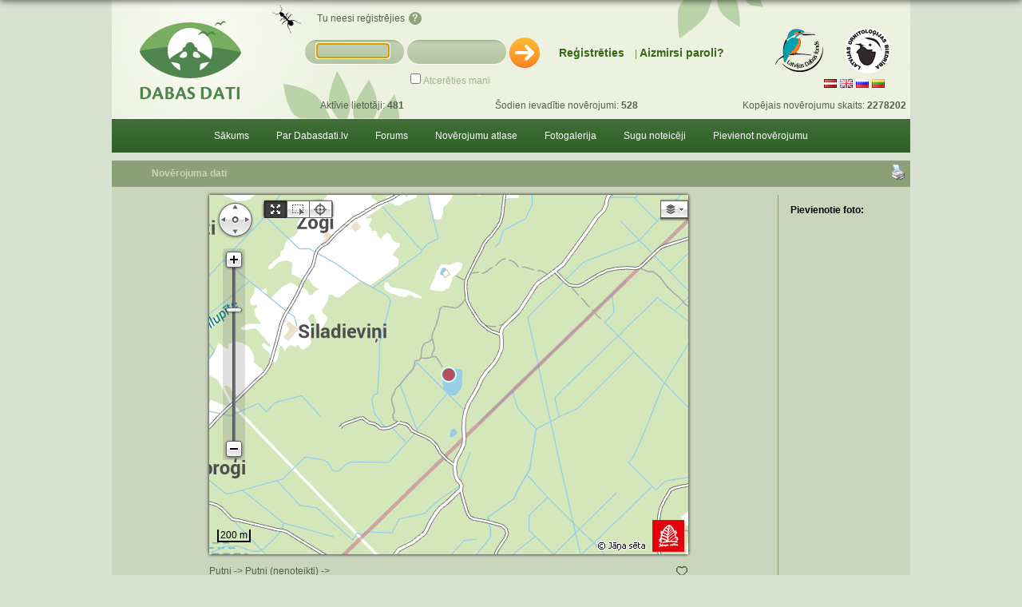

--- FILE ---
content_type: text/html; charset=utf-8
request_url: https://dabasdati.lv/lv/observation/8d33c1cb73bc93509ea50ec291d36c76/
body_size: 97666
content:
<!DOCTYPE html><html lang="lv"><head><meta http-equiv="Content-Type" content="text/html; charset=utf-8">
<meta http-equiv="Content-Language" content="lv">
<title>Dabasdati.lv - dabas novērojumi - Putns (nenoteikts) - Novērojuma dati</title>
<meta name="author" content="Dabasdati.lv - dabas novērojumi"><meta name="copyright" content="Dabasdati.lv - dabas novērojumi"><meta name="keywords" content="DabasDati, dabas noverojumi, dzivnieki, daba, Latvijas daba, dabas eksperti, augi"><meta name="description" content="Dabasdati.lv - dabas novērojumi"><meta name="rating" content="General"><meta name="revisit-after" content="1"><meta name="robots" content="ALL"><meta name="distribution" content="Global"><meta http-equiv="pragma" CONTENT="(PICS-1.1 'http://www.weburbia.com/safe/ratings.htm' l r (s 0))">
<link rel="icon" href="/site/favicon2.ico" type="image/x-icon">
<link rel="shortcut icon" href="/favicon2.ico" type="image/x-icon">
<link rel="stylesheet" type="text/css" href="/site//t/main2.css"><link rel="stylesheet" type="text/css" href="/site/t/style.css"><link rel="stylesheet" type="text/css" href="/css/front.css"><link rel="stylesheet" type="text/css" href="/site/t/ie.css"><link rel="stylesheet" type="text/css" href="/site/t/menu.css"><link rel="stylesheet" type="text/css" href="/site/t/fancybox/jquery.fancybox.css"><link rel="stylesheet" type="text/css" href="/site/t/darktooltip.css"><link rel="stylesheet" type="text/css" href="/css/jquery/modal.0.9.1.min.css"><script type="text/javascript" language="JavaScript" src="//code.jquery.com/jquery-latest.min.js"></script><script type="text/javascript" language="JavaScript" src="/site/t/fancybox/jquery.fancybox.js"></script><script type="text/javascript" language="JavaScript" src="/site/t/jquery.darktooltip.min.js"></script><script type="text/javascript" language="JavaScript" src="/site/t/main.js"></script><script type="text/javascript" language="JavaScript" src="/site/t/request.js"></script><script type="text/javascript" language="JavaScript" src="/site/t/menu.js"></script><script type="text/javascript" language="JavaScript" src="/js/comments.js"></script><meta property="og:site_name" content="dabasdati.lv"/>
<meta property="og:title" content="Putns (nenoteikts) - Novērojuma dati" />
<meta property="og:description" content="Dabasdati.lv - dabas novērojumi" />
<!-- Google tag (gtag.js) -->
<script async src="https://www.googletagmanager.com/gtag/js?id=G-BJSV7B93W7"></script>
<script>
window.dataLayer = window.dataLayer || [];
function gtag(){dataLayer.push(arguments);}
gtag('js', new Date());
gtag('config', 'G-BJSV7B93W7');
</script>
<script type="text/javascript">

$(document).ready(function() {
	$(".various").fancybox({
		width: '1280px',
		fitToView	: true,
		autoSize	: true,
		closeClick	: false,
		openEffect	: 'none',
		closeEffect	: 'none',
		padding : 0
	});
	ub();
});
</script>

</head>
<body topmargin="0" leftmargin="0" marginwidth="0" marginheight="0">

<div align="center" style="display:block" class="nomargins">
<div align="left" style="width:1000px" class="maindivbgr header">
<div class="logo99" onclick="locate('https://dabasdati.lv/');"></div>
<div class="logo1" onclick="locatenew('http://www.ldf.lv/');"></div>
<div class="logo2" onclick="locatenew('http://www.lob.lv/');"></div>
<div class="logo4" onclick="locate('https://dabasdati.lv/');"></div>
<table border="0" cellpadding="5" cellspacing="0" style="width:1000px;">
	<tr>
		<td class="hand" onclick="locate('/lv/');" width="80%"></td>
		<td valign="top" align="right">
<div id="topLogin"><div id="i">
<form name="frm1" method="POST" action="/lv/dologinnew/?dologin=1" class="form">
<table border="0" cellpadding="2" cellspacing="0">
<tr>
<td><div class="input"><div class="i2"><input type="text" class="i" name="sitelogin1"></div></div></td>
<td><div class="input"><div class="i2"><input type="password" class="i" name="sitelogin2"></div></div></td>
<td><div class="go" onclick="document.forms['frm1'].submit();"></div></td>
</tr><tr>
<td></td>
<td colspan="2">
<input value="1" type="checkbox" id="squaredFour" name="sitelogin3" /><label for="squaredFour" class="txt1">Atcerēties mani</label>
</td>
</tr>
</table>
</form>
</div></div>

<div id="topStats"><div>
<table border="0" cellpadding="0" cellspacing="0">
<tr><td>Aktīvie lietotāji: <b>481</b></td>
<td>Šodien ievadītie novērojumi: <b>528</b></td>
<td>Kopējais novērojumu skaits: <b>2278202</b></td></tr>
<tr>
</tr>
</table>
</div></div>

<div id="topGuest"><div id="i">
<table border="0" cellspacing="0" cellpadding="0">
<tr><td>Tu neesi reģistrējies</td><td><div class="quest" onclick="locate('/lv/cat/42/')"></div></td></tr>
</table>
</div></div>

<div id="topReg"><div id="i">
<span><a href="/lv/register/">Reģistrēties</a></span> | <span id="i2"><a href="/lv/pswreminder/">Aizmirsi paroli?</a></span>
</div></div>

<script type="text/javascript" language="javascript">
function SetFocus() { document.getElementsByName('sitelogin1')[0].focus(); return; }
SetFocus();
</script>
		</td>
	</tr>
</table>

<div id="topLang">
	<div id="i">
		<span class="topLangSpan">
			<div class="topLangAdditionalDiv">
				<table border="0" cellspacing="0" cellpadding="2">
					<tr>
<td><a href="/lv/"><img border="0" src="/img/flags/lv.png" alt="language choice: lv" title="language choice: lv"/></a></td>
<td><a href="/en/"><img border="0" src="/img/flags/en.png" alt="language choice: en" title="language choice: en"/></a></td>
<td><a href="/ru/"><img border="0" src="/img/flags/ru.png" alt="language choice: ru" title="language choice: ru"/></a></td>
<td><a href="/lt/"><img border="0" src="/img/flags/lt.png" alt="language choice: lt" title="language choice: lt"/></a></td>
					</tr>
				</table>
			</div>
		</span>
	</div>
</div>
</div>
<div align="left" class="maindivbgr" style="width:1000px"><div class="nav dd_menu"><ul><li><a href="http://dabasdati.lv/lv/">Sākums</a></li><li><a href="http://dabasdati.lv/lv/cat/2">Par Dabasdati.lv</a><ul><li><a href="http://dabasdati.lv/lv/cat/40/">Kāpēc ziņot?</a></li><li><a href="http://dabasdati.lv/lv/cat/41/">Kā pievienot novērojumu?</a></li><li><a href="http://dabasdati.lv/lv/cat/41/">Pārskati</a><ul><li><a href="http://dabasdati.lv/site/img/pub/1/2/62/1338970791.pdf">Pārskats 03.-05.2012.</a></li><li><a href="http://dabasdati.lv/site/img/pub/1/2/13/1331820991.pdf">Pārskats 02.2012.</a></li><li><a href="http://dabasdati.lv/site/img/pub/1/2/8/1329905076.pdf">Pārskats 01.2012.</a></li><li><a href="http://dabasdati.lv/site/img/pub/1/1/254/1311926569.pdf">Pārskats 03.-05.2011.</a></li><li><a href="http://dabasdati.lv/file/212/1297668473/">Pārskats 01.2011.</a></li><li><a href="http://dabasdati.lv/site/img/pub/1/2/114/1349246132.pdf">Vasara 2012</a></li><li><a href="http://dabasdati.lv/file/390/1300430806/">Pārskats 02.2011.</a></li><li><a href="http://dabasdati.lv/file/188/1294751765/">Pārskats 12.2010.</a></li><li><a href="http://dabasdati.lv/file/175/1292004128/">Pārskats 11.2010.</a></li><li><a href="http://dabasdati.lv/file/165/1289309558/">Pārskats 10.2010.</a></li><li><a href="http://dabasdati.lv/file/152/1284668663/">Pārskats 09.2010.</a></li><li><a href="http://dabasdati.lv/file/152/1284668663/">Pārskats 08.2010.</a></li><li><a href="http://dabasdati.lv/file/151/1281804848/">Pārskats 07.2010.</a></li></ul></li><li><a href="http://dabasdati.lv/lv/cat/1/">Kontakti</a></li><li><a href="http://dabasdati.lv/lv/cat/6/">Noteikumi</a></li><li><a href="http://dabasdati.lv/lv/cat/1290/">Privātuma politika</a></li><li><a href="http://dabasdati.lv/lv/seek/">Meklēt</a></li></ul></li><li><a href="/forums/index.php?nlang=lv&sid=meo10oq07jshvbmsbf2rm51v72">Forums</a><ul><li><a href="http://dabasdati.lv/lv/cat/887">Misija</a></li><li><a href="/forums/index.php?nlang=lv&sid=meo10oq07jshvbmsbf2rm51v72">Uz forumu</a></li></ul></li><li><a href="http://dabasdati.lv/lv/search/">Novērojumu atlase</a></li><li><a href="http://dabasdati.lv/lv/gallery">Fotogalerija</a></li><li><a href="http://dabasdati.lv/lv/cat/7/">Sugu noteicēji</a></li><li><a href="http://dabasdati.lv/lv/addobservation/">Pievienot novērojumu</a><ul><li><a href="http://dabasdati.lv/lv/addobservation/">Pievienot novērojumu</a></li><li><a href="http://dabasdati.lv/lv/putnuatlants/ievadellpa3/">Ligzdojošo un ziemojošo putnu atlants (2020.-2024.) LLPA3</a></li></ul></li></ul></div></div>
</div>

<div align="center" class="nomargins">
<div align="left" class="maindivbgr" style="width:1000px"><script type="text/javascript">
$(document).ready(function() {
	$(".fancybox").fancybox({padding:0});
	$(".various").fancybox({
		maxWidth	: 800,
		maxHeight	: 600,
		fitToView	: false,
		width		: '70%',
		height		: '70%',
		autoSize	: false,
		closeClick	: false,
		openEffect	: 'none',
		closeEffect	: 'none'
	});
});

var a_bf_url='/site/sw/',obsId='2624408',obsSId='8d33c1cb73bc93509ea50ec291d36c76',a_specup_url=a_bf_url+'observation_update_specie.php';
var a_placstat_url=a_bf_url+'observation_update_placestatus.php';
var a_update_url=a_bf_url+'observation_update.php',a_delphoto_url=a_bf_url+'delphoto.php';
var a_remobsimage_url=a_bf_url+'observation/update/image.php';
var a_sid='8d33c1cb73bc93509ea50ec291d36c76',m_sid='8d33c1cb73bc93509ea50ec291d36c76';
var com_slist="#specieList",last_search='',current_search=false,repeat_search=false;
var is_heart_on=0,hearts_total=0;
var txt_conf_del='Vai tiešām vēlaties dzēst?';

function communicate(send, sfunc, ffunc){
	$.ajax({
		url:"/cmd/",
		type:'post',
		data: send,
	}).success(function(data){
		sfunc(data);
		current_search = false;
		if (repeat_search){
			repeat_search=false;
			searchSpecie();
			return;
		}
		result = JSON.parse(data);
		if (typeof result.error!="undefined"){
			$(com_slist).html(result.error);
		} else {
			if (typeof result.list=="undefined"){
				$(com_slist).html('');
			} else {
				displayList(result.list);
			}
		}
	}).fail(function(){
		ffunc();
		$(com_slist).html('');
		current_search = false;
	});
}


function cfgChangeSelectedSpecie(v){
Sw(a_specup_url,'i='+obsSId+'&v='+v);
setTimeout("RefreshCurrentPage()",500);
}

function updateFavourite(){
	let payload = {"c":"observationUpdateFavorite","d":'{"o":"'+obsId+'","f":"'+( is_heart_on ? '0' : '1' )+'"}'};
	communicate(
		payload,
		function(data){
			hearts_total += ( is_heart_on ? -1 : 1 );
			is_heart_on = ( is_heart_on ? 0 : 1 );
			$('#favoriteCount')[0].innerText = hearts_total;
			$("#favoriteImage")[0].src = 'https://dabasdati.lv/img/awards/sirds' + ( is_heart_on ? '_ir' : '' ) + '.png';
		},
		function(){}
	);
}


var forumtimeout,prevforumsearch,forumtimeout2,prevforumsearch2;

function ShowSearchMatch(v) {
	if (prevforumsearch==v) return;
	if (v.length<4) return;
	prevforumsearch=v;
	clearTimeout(forumtimeout);
	forumtimeout=setTimeout("ShowSearchMatch2('"+v+"')",1000);
}

function ShowSearchMatch2(v) {
	if (v.length<4) return;
	ShowAct('searchcell',1);
	Pending("searchresultsinc");
	v=urlencode(v);
	url = "/site/sw/searchresultschange.php?v="+v;
	GetUrl(url,'searchresultsinc');
}

function cfgChangePlaceType(v){
Sw(a_placstat_url,'i='+obsSId+'&v='+v);
setTimeout("RefreshCurrentPage()",500);
}

var a_protect_url=a_bf_url+'updateprotectablespecie.php',a_credib_url=a_bf_url+'observation_update_credibility.php';

function UpdateStatusDataSpecie(pid,v){
Sw(a_protect_url,'v='+v+'&p='+pid);
setTimeout("RefreshCurrentPage()",500);
}


</script>
<div class="imageheader marg10top">
<table border="0" cellspacing="0" cellpadding="0" width="100%">
<tr>
<td class="imageheader" style="padding:0px">Novērojuma dati</td>
<td align="right">
<div><a class="hand" onclick="PrintPreview(lv,8d33c1cb73bc93509ea50ec291d36c76);"><img border="0" src="/site/img/printer.gif" alt="Izdrukāt" title="Izdrukāt"/></a></div>
</td>
</tr>
</table>
</div>
<div class="imagebody">
<table border="0" cellspacing="5" cellpadding="0" width="100%">
<tr>
<td valign="top" class="brd_right_img">

<table border="0" cellspacing="0" cellpadding="0" align="center">
<tr>
<td>
<link rel="stylesheet" type="text/css" href="/site/switch_inc/map/OpenLayers/css/styles.css">

<script src='/site/switch_inc/map/OpenLayers/OpenLayersLibrary/OpenLayers.js'></script>
<!--
-->
<script type="text/javascript">

$qryObjData = {"points":{"point0":{"coordinates":[{"x":"637130","y":"6252974","pix_x":"775","pix_y":"608","circle_id":"110"}],"redirectURL":null,"zoom":"14","created":1,"secret":0}},"lines":{},"polygons":{}}
$( document ).ready(main);

//definitions
var SelectedObjectId=0;
var SelectedObjectType=0;
var SelectedObjectCoords='';
var CoordsUpdateUrl="/site/sw/map_coords_update.php";
var SelectedMapZoomLevel=10;
var SelectedMapZoomCoords='';

var zoomlevel = 16;
$toolbarPointSelected = 0;
$toolbarPolygonSelected = 0;
$toolbarLineSelected = 0;

function main(){
	$map = new JanaSetaMap('Map', {enable_drawing: true, add_kijs_topo_wms: true, add_kijs_orto_wms: true}, initialization);
	$fromProjection = new OpenLayers.Projection("EPSG:4326");   // Transform from WGS 1984
	$fromLKSProjection = new OpenLayers.Projection("EPSG:3059");
	$toProjection   = new OpenLayers.Projection("EPSG:3857");

function initialization(){

	$context = {
		strokeColor: function(feature){
			if(feature.attributes.type == 'line') {	return '#C00000'; }
			else { return '#CDFFFF'; }
		},
		zIndex: function(feature){
			if(feature.attributes.type == 'point'){
				return 500;
			} else if (feature.attributes.type == 'line') {
				return 300;
			} else if(feature.attributes.type == 'polygon') {
				return 1;
			}
		},
		visible: function(feature){
			if(feature.attributes.secret === 0) {return 'true';}
			else if (feature.attributes.secret ===1) {return 'none';}
		}
	};
	$template = {
		fillColor: '#C00000',
		pointRadius: 9,
		fillOpacity: 0.6,
		strokeWidth: 2,
		strokeColor: '${strokeColor}',
		graphicZIndex: '${zIndex}',
		display: '${visible}'
	};
	$defaultStyle = new OpenLayers.Style($template, {context: $context});
	$styleMap = new OpenLayers.StyleMap({
		"select": new OpenLayers.Style({
			fillColor: "#66ccff",
			strokeColor: "#3399ff",
			pointRadius: 10,
			cursor: "pointer"
		}),
		'default': $defaultStyle
	});
	$vectorLayerListeners = {
		featureclick: function(event) {
			$feature = event.feature;
			$bounds = $feature.geometry.getBounds();
			$featureCenter = $bounds.getCenterLonLat();
			$closestZoom = $map.OpenLayers.getZoomForExtent($bounds);

			$map.OpenLayers.setCenter($featureCenter, $closestZoom);
			OpenLayers.Event.stop(event);
			return false;
		}
	};
	$vectorLayer = new OpenLayers.Layer.Vector(          // Creates vector layer
		'Novērojumi',
		{
			eventListeners: $vectorLayerListeners,
			rendererOptions: {zIndexing: true},
			styleMap: $styleMap
		}
	);
	$selectControl = new OpenLayers.Control.SelectFeature($vectorLayer, {hover: true});
	$map.OpenLayers.addLayers([$vectorLayer]);

	$map.OpenLayers.addControl($selectControl);
	$selectControl.activate();

	$layerSwitcher = new OpenLayers.Control.LayerSwitcher({ascending: 1});
	$map.OpenLayers.addControl($layerSwitcher);

	//$point = new OpenLayers.LonLat(mapcoordsX, mapcoordsY - 6000000).transform($fromLKSProjection, $toProjection);
	//console.log(mapcoordsX, mapcoordsY);

	fetchObjects($vectorLayer, $fromLKSProjection, $toProjection);

	//$map.OpenLayers.setCenter($point, zoomlevel);

        // Manages the toolbar button selection
	$lineButton = $('.draw_lineItemInactive');
	$lineButton.hide();
	$pointButton = $('.draw_pointItemInactive.olButton');
	$pointButton.hide();
	$polygonButton = $('.draw_polyItemInactive.olButton');
	$polygonButton.hide();

	$map.drawControls.point.deactivate();
	$map.drawControls.line.deactivate();
	$map.drawControls.polygon.deactivate();

//console.log($map);
// END Manages the toolbar button selection

}
}

// Gets geometric object data from the database
function fetchObjects($vectorLayer, $fromProjection, $toProjection) {
	$data =	$qryObjData;
	showObjects($data, $vectorLayer, $fromProjection, $toProjection);
}

// Adds objects to the passed vector layer
function showObjects($data, $vectorLayer, $fromProjection, $toProjection) {
	$i = 0;
	$keyword = 'point';
	$point = $keyword+$i;
	$pointFeatures = [];

	//console.log('function',$data);
	while($data.points && $data.points[$point]){
		$pointGeometry = new OpenLayers.Geometry.Point(
			parseFloat($data.points[$point].coordinates[0].x),
			parseFloat($data.points[$point].coordinates[0].y) - 6000000
		).transform($fromProjection, $toProjection);

		$pointFeature = new OpenLayers.Feature.Vector(
			$pointGeometry,
			{
				redirectURL: $data.points[$point].redirectURL,
				type: 'point',
				secret: $data.points[$point].secret,
				zoom: $data.points[$point].zoom,
				created: $data.points[$point].created
			}
		);

		$pointFeatures.push($pointFeature);
		$i++;
		$point = $keyword+$i;
	}

	$vectorLayer.addFeatures($pointFeatures);

	if($pointFeatures && $pointFeatures[0]) {
		zoomToFeatureCenter($pointFeatures[0]);

	}
	$i = 0;
	$keyword = 'line';
	$line = $keyword+$i;
	$lineFeatures = [];

	while($data.lines && $data.lines[$line]) {
//console.log($data.lines[$line]);
		$n = 0;
		while($data.lines[$line].coordinates[$n]) {
//console.log($data.lines[$line][$n].x.coordinate);
			$pointGeometry = new OpenLayers.Geometry.Point(
				parseFloat($data.lines[$line].coordinates[$n].x),
				parseFloat($data.lines[$line].coordinates[$n].y) - 6000000
			).transform($fromProjection, $toProjection);
			$lineFeatures.push($pointGeometry);
			$n++;
		}
		if($lineFeatures) {
			$lineFeature = new OpenLayers.Geometry.LineString($lineFeatures);

			$lineFeature = new OpenLayers.Feature.Vector(
				$lineFeature,
				{
					redirectURL: $data.lines[$line].redirectURL,
					type: 'line',
					secret: $data.lines[$line].secret,
					zoom: $data.lines[$line].zoom,
					created: $data.lines[$line].created
				}
			);
			$vectorLayer.addFeatures($lineFeature);
			zoomToFeatureCenter($lineFeature);
		}
		$lineFeatures = [];
		$i++;
		$line = $keyword+$i;
	}
	$i = 0;
	$keyword = 'polygon';
	$poly = $keyword+$i;
	$polyFeatures = [];

	while($data.polygons && $data.polygons[$poly]) {
		$n = 0;
//console.log('here');
		while($data.polygons[$poly].coordinates[$n]) {
//console.log($data.lines[$line][$n].x.coordinate);
			$pointGeometry = new OpenLayers.Geometry.Point(
				parseFloat($data.polygons[$poly].coordinates[$n].x),
				parseFloat($data.polygons[$poly].coordinates[$n].y) - 6000000
			).transform($fromProjection, $toProjection);
			$polyFeatures.push($pointGeometry);
			$n++;
		}
		if($polyFeatures) {
			$polyFeature = new OpenLayers.Geometry.LinearRing($polyFeatures);
			$polygonFeature = new OpenLayers.Geometry.Polygon([$polyFeature]);

			$polygonFeature = new OpenLayers.Feature.Vector(
				$polygonFeature,
				{
					redirectURL: $data.polygons[$poly].redirectURL,
					type: 'polygon',
					secret: $data.polygons[$poly].secret,
					zoom: $data.polygons[$poly].zoom,
					created: $data.polygons[$poly].created
				}
			);
			$vectorLayer.addFeatures($polygonFeature);
			zoomToFeatureCenter($polygonFeature);
		}
		$polyFeatures = [];
		$i++;
		$n = 0;
		$poly = $keyword+$i;
	}
}

function zoomToFeatureCenter($feature){
	$bounds = $feature.geometry.getBounds();
	$featureCenter = $bounds.getCenterLonLat();
	$closestZoom = $map.OpenLayers.getZoomForExtent($bounds);

	$closestExtent = $closestZoom;

	$closestZoom = $feature.attributes.zoom;

	if($feature.attributes.created == 0){
		$closestZoom = parseInt($closestExtent)-5;
		$isValid = $map.OpenLayers.isValidZoomLevel($closestZoom);
		if($isValid == false) { $closestZoom = $closestExtent; }
		if($feature.attributes.type === 'polygon' || $feature.attributes.type === 'line')
		{
			$closestZoom = $closestExtent;
		}
	}
	if($closestZoom <=0) $closestZoom = 1;
	$map.OpenLayers.setCenter($featureCenter, $closestZoom);
}
</script>

<div id="Map" class="shadow1" style="width:600px;height:450px;"></div>
</td>
</tr>

<tr><td>

<br/>Putni -> Putni (nenoteikti) ->
<span style="float:right;" title="">
 <a onclick="updateFavourite()" class="hand"> <img id="favoriteImage" src="https://dabasdati.lv/img/awards/sirds.png"/>
<span id="favoriteCount"></span>
</a></span>

<h2>Putns (nenoteikts)<em>, <i>Aves sp.</i></em></h2>

<div style="margin-bottom:5px">
</div>

<table class="observationtable" border="0">
<tr>
<td width="140px"><b>Novērojuma laiks</b></td>
<td colspan="2">21-Jun-2024 plkst. 18:00</td>
</tr>

<tr><td><b>Pievienots</b></td><td colspan="2">21-Jun-2024</td></tr>

<tr><td><b>Administratīvā teritorija</b></td><td colspan="2">Līvānu novads</td></tr>
<tr><td><b>Ziņotāja saglabāts vietas nosaukums</b></td><td colspan="2"></td>
</tr>

<tr><td><b>Skaits</b></td><td colspan="2">1</td>
</tr>
<tr><td><b>Statuss</b></td><td colspan="2"><span id="visibleSPC">Dzied ligzdošanai piemērotā biotopā (D)</span></td></tr>

<tr>
<td><b>Novērotājs</b></td><td colspan="2"><a style="text-decoration:underline" href="/lv/userinfo/12255/">Sandra.Raudule</a></td></tr>



<tr><td><b>Pilnais saraksts</b></td><td colspan="2">Nē</td>

</tr>


<tr><td><b>Gredzenots putns</b></td><td colspan="2">Nē</td>
</tr>


<tr><td><b>Piezīmes</b></td><td colspan="2"></td>
</tr>

</table>

<div class="marg10top"><a class="hand" onclick="ActivitiesWithObservation('8d33c1cb73bc93509ea50ec291d36c76','Vai tiešām vēlaties dzēst?');">Dzēst</a></div>

</td>
</tr>
</table>

</td>
<td valign="top" width="150">
<div class="scroll" style="/*max-height:450px;*/padding-left:10px">
<p><b>Pievienotie foto:</b></p>
<br/>

</div>
</td>
</tr>
</table>
</div>

<div id="historyArea" data-source="2624408" data-type="observation"></div>
<div id="commentsArea" data-source="2624408" data-type="observation"></div>
</div>
<div align="left" class="maindivbgr" style="width:1000px"><div style="height:10px"></div>
<div class="bgr4 pad5"><table border="0" cellspacing="0" cellpadding="10" class="bottom_template_two">
<tr>
<td style="width:357px"><div class="FP_comments" style="height:280px">
<div class="h1">Pēdējie novērojumi</div>
<div style="max-height:250px;height:250px;overflow:auto;word-wrap:breakword">
<div class="observ" style="max-width:306px">
	<div><a href="/lv/observation/07fe01fc3ae119232899572540d61e4b/"><b>Jūras ērglis</b></a></div>
	<div class="small"> <i>Haliaeetus albicilla</i> - 2026-01-18 <i>MJz</i></div>
</div>
<div class="observ" style="max-width:306px">
	<div><a href="/lv/observation/c743695130673372bbb62d257eb89880/"><b>Pelēkā vārna</b></a></div>
	<div class="small"> <i>Corvus corone cornix</i> - 2026-01-18 <i>guta7</i></div>
</div>
<div class="observ" style="max-width:306px">
	<div><a href="/lv/observation/4f32d75179cd9a880664ffe34fd7bbc3/"><b>Meža pīle</b></a></div>
	<div class="small"> <i>Anas platyrhynchos</i> - 2026-01-18 <i>Martins</i></div>
</div>
<div class="observ" style="max-width:306px">
	<div><a href="/lv/observation/646649817dad8463c550b311e3cc6386/"><b>Krauklis</b></a></div>
	<div class="small"> <i>Corvus corax</i> - 2026-01-18 <i>guta7</i></div>
</div>
<div class="observ" style="max-width:306px">
	<div><a href="/lv/observation/a4272444d12ad83b8ddbdc7be56148f0/"><b>Žagata</b></a></div>
	<div class="small"> <i>Pica pica</i> - 2026-01-18 <i>Pūcis</i></div>
</div>
<div class="observ" style="max-width:306px">
	<div><a href="/lv/observation/64b5c1f2ce0c1b3729d0181b7762868a/"><b>Sudrabkaija</b></a></div>
	<div class="small"> <i>Larus argentatus</i> - 2026-01-18 <i>Pūcis</i></div>
</div>
<div class="observ" style="max-width:306px">
	<div><a href="/lv/observation/c284fa752eb0d5e796139f204551aa19/"><b>Pelēkā vārna</b></a></div>
	<div class="small"> <i>Corvus corone cornix</i> - 2026-01-18 <i>Pūcis</i></div>
</div>
</div>
</div>
</td>
<td style="width:265px;padding:0px"><div class="botttitle"><a href="/lv/gallery/">Fotogalerija</a></div>
<div class="noscroll white" style="height:256px">
<div class="pad10">
<div align="center">
<div>
	<a href="/lv/image/5bb1jb6k1h1b76vobkn9ll5rd2/325044">
		<img class="img2" style="border:0;height:135px" src="/site/img/pub/1/11/212/l1560839843.jpg"/>
	</a>
</div>
<div class="marg2top">Nezināms</div>
<div class="small"><i>Ignotus</i></div><div>&#64; meža_meita</div><div>
<table border="0" cellspacing="0" cellpadding="2">
<tr>
<td>
	<a href="/lv/image/0f2q2oadr5p8narq4bponfcf87/527611/">
		<img alt="Nezināms" title="Nezināms" class="img2" style="height:43px;border:0" src="/site/img/pub/1/16/278/p1624889733.jpg"/>
	</a>
</td>
<td>
	<a href="/lv/image/ima8m6f1ai47rr38vecrt8sbb0/220665/">
		<img alt="Nezināms" title="Nezināms" class="img2" style="height:43px;border:0" src="/site/img/pub/1/8/171/p1508522027.jpg"/>
	</a>
</td>
<td>
	<a href="/lv/image/8c631a5d255d1515766726044897d6d4/247622/">
		<img alt="Nezināms" title="Nezināms" class="img2" style="height:43px;border:0" src="/site/img/pub/1/1/400/p152620788378.jpg"/>
	</a>
</td>
<td>
	<a href="/lv/image/tmlmjamaimrigeoe1tke2fgor6/325684/">
		<img alt="Nezināms" title="Nezināms" class="img2" style="height:43px;border:0" src="/site/img/pub/1/11/218/p1561025205.jpg"/>
	</a>
</td>
</tr>
</table>
</div>

</div>
</div>
</div>
</td>
<td style="width:265px"><div class="FP_comments" style="height:280px">
<div class="h1">Pēdējie komentāri <small>novērojumiem</small></div>
<div style="max-height:250px;height:250px;overflow:auto;word-wrap:breakword;">
 <div style="padding:5px;"><strong>alexborzenko<img src="/site/medalas/dd_medala1000t.gif" width="8" height="15" title="Vismaz 1000 novērojumu"> </strong> <em>18.janvāris, 14:18</em><p style="margin-top:3px"><a href="/lv/observation/fd34221e0f9b5c2cedf35da712b068c9/">Metāla gredzens uz kreisās kājas — LATVIA RIGA DT612?</a></p><hr/><strong>Osis<img src="/site/medalas/dd_medala1000t.gif" width="8" height="15" title="Vismaz 1000 novērojumu"> </strong> <em>18.janvāris, 10:26</em><p style="margin-top:3px"><a href="/lv/observation/3pao69q050ejrkv9c9v0v53a44/">Man pēc tiem izmēŗiem īsti negrib iet kopā, bet iespējams, ka Tev taisnība - foto "mānis"</a></p><hr/><img src="/site/medalas/dd_titul6.gif" width="18" height="11" title="Dabasdatu administrators"/> <strong>Kurmata<img src="/site/medalas/dd_medala10000t.gif" width="8" height="17" title="Vismaz 10000 novērojumu"> </strong> <em>18.janvāris, 10:13</em><p style="margin-top:3px"><a href="/lv/observation/e17c4574c512c8eee13b07c377c23cf4/">Vecums?</a></p><hr/><img src="/site/medalas/dd_titul6.gif" width="18" height="11" title="Dabasdatu administrators"/> <strong>Kurmata<img src="/site/medalas/dd_medala10000t.gif" width="8" height="17" title="Vismaz 10000 novērojumu"> </strong> <em>18.janvāris, 10:07</em><p style="margin-top:3px"><a href="/lv/observation/abab5e089d12c168e68a0ce5da3fa711/">Vecums?</a></p><hr/><strong>ekologs<img src="/site/medalas/dd_medala1000t.gif" width="8" height="15" title="Vismaz 1000 novērojumu"> </strong> <em>18.janvāris, 10:06</em><p style="margin-top:3px"><a href="/lv/observation/3pao69q050ejrkv9c9v0v53a44/">Tas pirmais, krauķis. Otrais gan tādā leņķi, grūti saskatīt, bet visdrīzāk arī krauķis. </a></p><hr/><img src="/site/medalas/dd_titul6.gif" width="18" height="11" title="Dabasdatu administrators"/> <strong>Kurmata<img src="/site/medalas/dd_medala10000t.gif" width="8" height="17" title="Vismaz 10000 novērojumu"> </strong> <em>18.janvāris, 10:01</em><p style="margin-top:3px"><a href="/lv/observation/124862438fdd7e7d7effc78b4f0427bd/">Gulbju vecums?</a></p><hr/><img src="/site/medalas/dd_titul6.gif" width="18" height="11" title="Dabasdatu administrators"/> <strong>Kurmata<img src="/site/medalas/dd_medala10000t.gif" width="8" height="17" title="Vismaz 10000 novērojumu"> </strong> <em>18.janvāris, 09:59</em><p style="margin-top:3px"><a href="/lv/observation/f9a601ae53da6bc9d3bf2168c23d16b2/">Vecums?</a></p><hr/><img src="/site/medalas/dd_titul6.gif" width="18" height="11" title="Dabasdatu administrators"/> <strong>Kurmata<img src="/site/medalas/dd_medala10000t.gif" width="8" height="17" title="Vismaz 10000 novērojumu"> </strong> <em>18.janvāris, 09:57</em><p style="margin-top:3px"><a href="/lv/observation/58a986e51d4240472717afcf2b3d39eb/">Cik bija jauno un cik veco grupā?</a></p><hr/><img src="/site/medalas/dd_titul6.gif" width="18" height="11" title="Dabasdatu administrators"/> <strong>Kurmata<img src="/site/medalas/dd_medala10000t.gif" width="8" height="17" title="Vismaz 10000 novērojumu"> </strong> <em>18.janvāris, 09:55</em><p style="margin-top:3px"><a href="/lv/observation/jrd0h5in9rb4f8gje1smn7lt65/">Cik, lūdzu, jauno un cik veco grupā?</a></p><hr/><img src="/site/medalas/dd_titul6.gif" width="18" height="11" title="Dabasdatu administrators"/> <strong>Kurmata<img src="/site/medalas/dd_medala10000t.gif" width="8" height="17" title="Vismaz 10000 novērojumu"> </strong> <em>18.janvāris, 09:53</em><p style="margin-top:3px"><a href="/lv/observation/7fd8f5584c6f8b6530ddba0f1634d106/">Cik bija jauno un cik veco putnu?</a></p><hr/><strong>Giitaa<img src="/site/medalas/dd_medala500t.gif" width="8" height="14" title="Vismaz 500 novērojumu"> </strong> <em>18.janvāris, 09:32</em><p style="margin-top:3px"><a href="/lv/observation/e865d124bce825489f67f23d683e61da/">Datums pareizs! Tajā dienā neielādēju foto, tas ir pārfotogāfēts no kameras! Pati pirms publicēšanas konsultējos ar zinošākiem cilvēkiem, jo neticēju tam ko redzēju. 
Atvainojos par vēlo atbildi komentāram. </a></p><hr/><strong>adata<img src="/site/medalas/dd_medala1000t.gif" width="8" height="15" title="Vismaz 1000 novērojumu"> </strong> <em>17.janvāris, 20:21</em><p style="margin-top:3px"><a href="/lv/observation/allcbufpu297h2uive6fasi397/">Pagrūti saskatīt, bet visticamāk, ka sēne.</a></p><hr/><strong>Mary1979</strong> <em>17.janvāris, 17:34</em><p style="margin-top:3px"><a href="/lv/observation/b71ersolglpusm5c59i6voi3p4/">Paldies!</a></p><hr/><strong>ekologs<img src="/site/medalas/dd_medala1000t.gif" width="8" height="15" title="Vismaz 1000 novērojumu"> </strong> <em>17.janvāris, 17:27</em><p style="margin-top:3px"><a href="/lv/observation/b71ersolglpusm5c59i6voi3p4/">Stenurella melanura.</a></p><hr/><strong>Filips Bobinskis<img src="/site/medalas/dd_medala1000t.gif" width="8" height="15" title="Vismaz 1000 novērojumu"> </strong> <em>16.janvāris, 22:10</em><p style="margin-top:3px"><a href="/lv/observation/c54fe81d4beb3789f69bfc7314fc0bb2/">Atstāju Bombus hypnorum.</a></p><hr/><strong>Vuks<img src="/site/medalas/dd_medala1000t.gif" width="8" height="15" title="Vismaz 1000 novērojumu"> </strong> <em>16.janvāris, 21:25</em><p style="margin-top:3px"><a href="/lv/observation/feapc8rvivh37esmrchhpjqeu0/">divas pēdējās bildes - tās pašas piepes pēc diviem gadiem</a></p><hr/><strong>Ziemelmeita<img src="/site/medalas/dd_medala10000t.gif" width="8" height="17" title="Vismaz 10000 novērojumu"> </strong> <em>16.janvāris, 20:47</em><p style="margin-top:3px"><a href="/lv/observation/9ba95066cc6d0e6fe4ce6acc539ea036/">Laikam būs gan, paldies!</a></p><hr/><strong>adata<img src="/site/medalas/dd_medala1000t.gif" width="8" height="15" title="Vismaz 1000 novērojumu"> </strong> <em>16.janvāris, 20:09</em><p style="margin-top:3px"><a href="/lv/observation/9ba95066cc6d0e6fe4ce6acc539ea036/">Vai nebūs gada staipeknis?</a></p><hr/><strong>Osis<img src="/site/medalas/dd_medala1000t.gif" width="8" height="15" title="Vismaz 1000 novērojumu"> </strong> <em>15.janvāris, 21:48</em><p style="margin-top:3px"><a href="/lv/observation/oj0q1b4ug9sode573bgen5s9e3/">Paldies Edgar!</a></p><hr/><strong>megemege<img src="/site/medalas/dd_medala1000t.gif" width="8" height="15" title="Vismaz 1000 novērojumu"> </strong> <em>15.janvāris, 20:07</em><p style="margin-top:3px"><a href="/lv/observation/0086e71b08ccc24041937c03423de405/">Bikšainais klijāns</a></p><hr/><img src="/site/medalas/dd_titul6.gif" width="18" height="11" title="Dabasdatu administrators"/> <strong>IlzeP<img src="/site/medalas/dd_medala5000t.gif" width="8" height="16" title="Vismaz 5000 novērojumu"> </strong> <em>15.janvāris, 19:43</em><p style="margin-top:3px"><a href="/lv/observation/c54fe81d4beb3789f69bfc7314fc0bb2/">Vajadzētu sadalīt atsevišķos novērojumos</a></p><hr/><strong>Vīksna<img src="/site/medalas/dd_medala10000t.gif" width="8" height="17" title="Vismaz 10000 novērojumu"> </strong> <em>15.janvāris, 15:58</em><p style="margin-top:3px"><a href="/lv/observation/hisvcq65lf1qa2tgirr3o6ld96/">Paldies !</a></p><hr/><img src="/site/medalas/dd_titul6.gif" width="18" height="11" title="Dabasdatu administrators"/> <strong>dziedava<img src="/site/medalas/dd_medala10000t.gif" width="8" height="17" title="Vismaz 10000 novērojumu"> </strong> <em>15.janvāris, 15:57</em><p style="margin-top:3px"><a href="/lv/observation/f8895657e0c0774fd4a908793dbcd5ee/">Jā, Iveta, pilnīgi piekrītu (tikai tml. komentārus labāk rakstīt kā komentārus, jo komentāri no sadaļas, kurā rakstīji, uz jauno Ornitho vidi diezin vai aizceļos, tā struktūra Dabasdatos palika nepabeigta).
Foto redzami atsevišķi kausiņi un izpleties sporu mākonis, kāds raksturīgs sprodzītēm, bet kāda nav lākturītēm.
Pēc krāsas varētu būt sprogainā incarnata, bet tā kā sen neesmu sprodzītes skatījusies, tad līdz galam to vēl neapgalvoju. Būtu rūpīgāk jāiedziļinās.</a></p><hr/><img src="/site/medalas/dd_titul6.gif" width="18" height="11" title="Dabasdatu administrators"/> <strong>dziedava<img src="/site/medalas/dd_medala10000t.gif" width="8" height="17" title="Vismaz 10000 novērojumu"> </strong> <em>15.janvāris, 15:49</em><p style="margin-top:3px"><a href="/lv/observation/94d37edcd52815cdce86d26507738fbd/">Par šo arī paldies, interesanti!</a></p><hr/><img src="/site/medalas/dd_titul6.gif" width="18" height="11" title="Dabasdatu administrators"/> <strong>dziedava<img src="/site/medalas/dd_medala10000t.gif" width="8" height="17" title="Vismaz 10000 novērojumu"> </strong> <em>15.janvāris, 15:39</em><p style="margin-top:3px"><a href="/lv/observation/48a16e514aa352b4838dbc552ef56f14/">Paldies, Renāt, tagad zināšu par S.amabilis. :) Šai gan man šķiet kājiņa tai neatbilstu, drīzāk būs vien S.pallida</a></p><hr/><strong>Kārlis Levinskis</strong> <em>15.janvāris, 14:43</em><p style="margin-top:3px"><a href="/lv/observation/hisvcq65lf1qa2tgirr3o6ld96/">Bombus veteranus</a></p><hr/><strong>Kārlis Levinskis</strong> <em>15.janvāris, 14:33</em><p style="margin-top:3px"><a href="/lv/observation/67jdj0fe5kjojm90ce75ap4go6/">Bombus humilis</a></p><hr/><strong>Kārlis Levinskis</strong> <em>15.janvāris, 14:23</em><p style="margin-top:3px"><a href="/lv/observation/roekqijmv6c4376as5mfj7j9h0/">Šķiet, ka te redzam Bombus hypnorum tumšo formu</a></p><hr/><strong>Kārlis Levinskis</strong> <em>15.janvāris, 14:13</em><p style="margin-top:3px"><a href="/lv/observation/c54fe81d4beb3789f69bfc7314fc0bb2/">Bombus terrestris? un Bombus hypnorum</a></p><hr/><strong>Kārlis Levinskis</strong> <em>15.janvāris, 14:11</em><p style="margin-top:3px"><a href="/lv/observation/vtou6tbj5ek1r946e881k04aq1/">Bombus pascuorum</a></p><hr/><strong>Kārlis Levinskis</strong> <em>15.janvāris, 14:10</em><p style="margin-top:3px"><a href="/lv/observation/sfd60sl9j8v57glvrujav4vkq2/">Bombus lapidarius</a></p><hr/><strong>Kārlis Levinskis</strong> <em>15.janvāris, 14:09</em><p style="margin-top:3px"><a href="/lv/observation/q4ds1es8ftdru1pma4urtb0p67/">Šķiet, ka Bombus pascuorum</a></p><hr/><img src="/site/medalas/dd_titul6.gif" width="18" height="11" title="Dabasdatu administrators"/> <strong>meža_meita<img src="/site/medalas/dd_medala5000t.gif" width="8" height="16" title="Vismaz 5000 novērojumu"> </strong> <em>15.janvāris, 13:50</em><p style="margin-top:3px"><a href="/lv/observation/94d37edcd52815cdce86d26507738fbd/">Paldies, apskatīju paraudziņu, interesanta telotrēma, droši vien lēnām deformējas, jo vajadzīgs dzīvs koks, nevis kritala.</a></p><hr/><img src="/site/medalas/dd_titul6.gif" width="18" height="11" title="Dabasdatu administrators"/> <strong>meža_meita<img src="/site/medalas/dd_medala5000t.gif" width="8" height="16" title="Vismaz 5000 novērojumu"> </strong> <em>15.janvāris, 13:44</em><p style="margin-top:3px"><a href="/lv/observation/48a16e514aa352b4838dbc552ef56f14/">Paldies par papildus foto, mazliet vairāk jau krīt uz bālo skleroforu, ko var sajaukt ar ekstrēmi reto S.amabilis, ko nosaka ar mikroskopēšanu. "Bāls" ir tikai nosaukums, jo nevienu īsti neasociē ar bālumu. Šai būtu jābūt tādam zaļgandzeltenam kātiņam, pārējais pēc foto sakrīt. </a></p><hr/><img src="/site/medalas/dd_titul6.gif" width="18" height="11" title="Dabasdatu administrators"/> <strong>meža_meita<img src="/site/medalas/dd_medala5000t.gif" width="8" height="16" title="Vismaz 5000 novērojumu"> </strong> <em>15.janvāris, 13:36</em><p style="margin-top:3px"><a href="/lv/observation/84npumm7vvi8ii228rnr3mtdg7/">Izskatās pēc Arthonia arthonioides, jo baktrosporām ir lecideju tipa apotēciji, kamēr šeit attēlos ir artonijveida apotēciji. Baktrosporai ir ļoti šauras un garas sporas, 3. attēla askos nesaredz šādas sporas. Pēdējā attēlā nav attēlotas sporas, varbūt kaut kas ūdenī esošs vai kādas citas struktūras, piem. konīdijas.</a></p><hr/><strong>Osis<img src="/site/medalas/dd_medala1000t.gif" width="8" height="15" title="Vismaz 1000 novērojumu"> </strong> <em>14.janvāris, 20:21</em><p style="margin-top:3px"><a href="/lv/observation/ec12421adc8b597fe96144bb7f872e80/">Būsim zināt, paldies Ilz!</a></p><hr/><img src="/site/medalas/dd_titul6.gif" width="18" height="11" title="Dabasdatu administrators"/> <strong>IlzeP<img src="/site/medalas/dd_medala5000t.gif" width="8" height="16" title="Vismaz 5000 novērojumu"> </strong> <em>14.janvāris, 20:05</em><p style="margin-top:3px"><a href="/lv/observation/ab11439db1c7f3ff89bd05450521a21a/">Pēc attēla noteica Uudo Timm.</a></p><hr/><img src="/site/medalas/dd_titul6.gif" width="18" height="11" title="Dabasdatu administrators"/> <strong>dziedava<img src="/site/medalas/dd_medala10000t.gif" width="8" height="17" title="Vismaz 10000 novērojumu"> </strong> <em>14.janvāris, 15:44</em><p style="margin-top:3px"><a href="/lv/observation/48a16e514aa352b4838dbc552ef56f14/">Renāt un Ilze! Pievienoju 2 foto. Piezīmēs bija jautājums, kas bija rakstīts dabā. Kā redzams vēsturē, sugas nosaukums ir mainīts jau vēlāk, mājās, kad biju pārliecināta par sugu. Lauka piezīmes mainu reti, jo tā arī ir vēsture, kāds bijis domu gājiens. 
Vai pēc pievienotajiem foto nav droši, ka bālā? Kā nenoteiktu negribētu atstāt, ja suga ir droša. Ja tomēr šādai izteikti bālai ir kādi līdzinieki, tad, protams, citādi, varbūt es ko nezinu.</a></p><hr/><strong>Vīksna<img src="/site/medalas/dd_medala10000t.gif" width="8" height="17" title="Vismaz 10000 novērojumu"> </strong> <em>14.janvāris, 15:00</em><p style="margin-top:3px"><a href="/lv/observation/rl36b9gtesov3ajoo2lv93l383/">Paldies !</a></p><hr/><img src="/site/medalas/dd_titul6.gif" width="18" height="11" title="Dabasdatu administrators"/> <strong>IlzeP<img src="/site/medalas/dd_medala5000t.gif" width="8" height="16" title="Vismaz 5000 novērojumu"> </strong> <em>14.janvāris, 12:45</em><p style="margin-top:3px"><a href="/lv/observation/ec12421adc8b597fe96144bb7f872e80/">Apakša lieliem, pelēki plankumainiem jāskata - tumšais vai milzu kailgliemezis.</a></p><hr/><img src="/site/medalas/dd_titul6.gif" width="18" height="11" title="Dabasdatu administrators"/> <strong>meža_meita<img src="/site/medalas/dd_medala5000t.gif" width="8" height="16" title="Vismaz 5000 novērojumu"> </strong> <em>14.janvāris, 12:01</em><p style="margin-top:3px"><a href="/lv/observation/48a16e514aa352b4838dbc552ef56f14/">Tā kā ĪAS dati ceļo uz uz Ozolu, bet Ilze lūdz pārskatīt šos novērojumus, nomainu uz nenoteiktu skleroforu, jo pēc attēliem saprast nevar, kā arī piezīmēs nav drošas pārliecības. Katrā gadījumā arī līdz sugai nonoteikta parādīsies Ozolā.</a></p><hr/><strong>Osis<img src="/site/medalas/dd_medala1000t.gif" width="8" height="15" title="Vismaz 1000 novērojumu"> </strong> <em>13.janvāris, 23:23</em><p style="margin-top:3px"><a href="/lv/observation/ec12421adc8b597fe96144bb7f872e80/">Mī un žē, lab ka tā nav ar putniem:) Es tik zināju,ko vienreiz man rakstīji ka jāapskata apakša jeb "pēda"</a></p><hr/><strong>ekologs<img src="/site/medalas/dd_medala1000t.gif" width="8" height="15" title="Vismaz 1000 novērojumu"> </strong> <em>13.janvāris, 23:09</em><p style="margin-top:3px"><a href="/lv/observation/ec12421adc8b597fe96144bb7f872e80/">Brīžiem te ir sarežģiti. Lai noteiktu sugu, kailgliemezi ir jāpreparē un jāpēta ģenitālijas. Ir vizuāli līdzīgi īpatņi, bet pārstāv dažādas sugas, un ir tādi, kuru krāsa var variēt sugas ietvaros, piemēram, sākot no oranžas un beidzot ar melnu.</a></p><hr/><strong>zemesbite<img src="/site/medalas/dd_medala5000t.gif" width="8" height="16" title="Vismaz 5000 novērojumu"> </strong> <em>13.janvāris, 22:41</em><p style="margin-top:3px"><a href="/lv/observation/f5vcor7gvtef0k3j88qorr6sm5/">Paldies, Julita! :) </a></p><hr/><strong>Osis<img src="/site/medalas/dd_medala1000t.gif" width="8" height="15" title="Vismaz 1000 novērojumu"> </strong> <em>13.janvāris, 22:27</em><p style="margin-top:3px"><a href="/lv/observation/ec12421adc8b597fe96144bb7f872e80/">Pēc bilžām netā spriežot pilnīgi iespējams, Artūr! Gliemežos man pilngi melna bilde. Apt. nedēļu pirms šī novērojuma bija novēroti spāņi Papes pusē - tāpēc diezgan spontāni tika noteikta šamā suga.</a></p><hr/><strong>ekologs<img src="/site/medalas/dd_medala1000t.gif" width="8" height="15" title="Vismaz 1000 novērojumu"> </strong> <em>13.janvāris, 22:01</em><p style="margin-top:3px"><a href="/lv/observation/ec12421adc8b597fe96144bb7f872e80/">Kaut kas uz Arion fasciatus pusi.</a></p><hr/><strong>Osis<img src="/site/medalas/dd_medala1000t.gif" width="8" height="15" title="Vismaz 1000 novērojumu"> </strong> <em>13.janvāris, 21:41</em><p style="margin-top:3px"><a href="/lv/observation/ec12421adc8b597fe96144bb7f872e80/">Paldies Mārtiņ par labojumu un tas izklausās daudzsološi:)</a></p><hr/><strong>guta7<img src="/site/medalas/dd_medala10000t.gif" width="8" height="17" title="Vismaz 10000 novērojumu"> </strong> <em>13.janvāris, 20:26</em><p style="margin-top:3px"><a href="/lv/observation/e440074617af0b46fd89c755ab7c77bb/">Paldies, Ilze!</a></p><hr/><strong>Ziemelmeita<img src="/site/medalas/dd_medala10000t.gif" width="8" height="17" title="Vismaz 10000 novērojumu"> </strong> <em>13.janvāris, 20:25</em><p style="margin-top:3px"><a href="/lv/observation/b73540e8c17bc94d2a081dacc84fdd09/">Paldies!</a></p><hr/><strong>DaceK<img src="/site/medalas/dd_medala1000t.gif" width="8" height="15" title="Vismaz 1000 novērojumu"> </strong> <em>13.janvāris, 20:24</em><p style="margin-top:3px"><a href="/lv/observation/f04dfd7836f21c48f3595fb67f91dcee/">Paldies par palīdzību sugas precizēšanā!

</a></p><hr/><img src="/site/medalas/dd_titul6.gif" width="18" height="11" title="Dabasdatu administrators"/> <strong>Martins<img src="/site/medalas/dd_medala5000t.gif" width="8" height="16" title="Vismaz 5000 novērojumu"> </strong> <em>13.janvāris, 20:09</em><p style="margin-top:3px"><a href="/lv/observation/e4gp1f366jekert4qdi3hq5o36/">Labs atradums! Pēc manas pieredzes retākā vai viena no retākajām vārpstiņgliemežu sugām Latvijā.</a></p><hr/><img src="/site/medalas/dd_titul6.gif" width="18" height="11" title="Dabasdatu administrators"/> <strong>Martins<img src="/site/medalas/dd_medala5000t.gif" width="8" height="16" title="Vismaz 5000 novērojumu"> </strong> <em>13.janvāris, 20:05</em><p style="margin-top:3px"><a href="/lv/observation/f04dfd7836f21c48f3595fb67f91dcee/">Jā, tumšais kailgliemezis - tieši tā - vienkrāsaina mantija (milzu kailgliemezim būtu raiba).</a></p><hr/><img src="/site/medalas/dd_titul6.gif" width="18" height="11" title="Dabasdatu administrators"/> <strong>Martins<img src="/site/medalas/dd_medala5000t.gif" width="8" height="16" title="Vismaz 5000 novērojumu"> </strong> <em>13.janvāris, 20:03</em><p style="margin-top:3px"><a href="/lv/observation/ec12421adc8b597fe96144bb7f872e80/">Šis noteikti nav Spānijas kailgliemezis. Uz sāna redzama tumša josla, bet Spānijas kailgliemeži, lai arī var būt dažādās krāsās, tomēr ne raibs.</a></p><hr/><img src="/site/medalas/dd_titul6.gif" width="18" height="11" title="Dabasdatu administrators"/> <strong>dziedava<img src="/site/medalas/dd_medala10000t.gif" width="8" height="17" title="Vismaz 10000 novērojumu"> </strong> <em>13.janvāris, 19:56</em><p style="margin-top:3px"><a href="/lv/observation/a7c4621da17cf40324c4c7c24aeae0da/">Paldies! :)</a></p><hr/><img src="/site/medalas/dd_titul6.gif" width="18" height="11" title="Dabasdatu administrators"/> <strong>IlzeP<img src="/site/medalas/dd_medala5000t.gif" width="8" height="16" title="Vismaz 5000 novērojumu"> </strong> <em>13.janvāris, 18:53</em><p style="margin-top:3px"><a href="/lv/observation/fddbec3215a094480f0548cf46e7915a/">Pēc attēla noteica Valda Baroniņa.</a></p><hr/><img src="/site/medalas/dd_titul6.gif" width="18" height="11" title="Dabasdatu administrators"/> <strong>IlzeP<img src="/site/medalas/dd_medala5000t.gif" width="8" height="16" title="Vismaz 5000 novērojumu"> </strong> <em>13.janvāris, 18:51</em><p style="margin-top:3px"><a href="/lv/observation/015e2b0407d8765bc4bd734c37da6e21/">Vai labāka foto nav? Diezgan vēls datums.</a></p><hr/><strong>merged_to_637</strong> <em>13.janvāris, 16:31</em><p style="margin-top:3px"><a href="/lv/observation/b73540e8c17bc94d2a081dacc84fdd09/">Manuprāt ir Skeletocutis carneogrisea</a></p><hr/><img src="/site/medalas/dd_titul6.gif" width="18" height="11" title="Dabasdatu administrators"/> <strong>IlzeP<img src="/site/medalas/dd_medala5000t.gif" width="8" height="16" title="Vismaz 5000 novērojumu"> </strong> <em>13.janvāris, 16:31</em><p style="margin-top:3px"><a href="/lv/observation/f04dfd7836f21c48f3595fb67f91dcee/">Tād pelēka, vienkrāsaina mantija mēdz būt tumšajam.</a></p><hr/><strong>mufunja<img src="/site/medalas/dd_medala1000t.gif" width="8" height="15" title="Vismaz 1000 novērojumu"> </strong> <em>13.janvāris, 16:28</em><p style="margin-top:3px"><a href="/lv/observation/a7c4621da17cf40324c4c7c24aeae0da/">Jā, dzīvs.</a></p><hr/><img src="/site/medalas/dd_titul6.gif" width="18" height="11" title="Dabasdatu administrators"/> <strong>IevaM<img src="/site/medalas/dd_medala10000t.gif" width="8" height="17" title="Vismaz 10000 novērojumu"> </strong> <em>13.janvāris, 16:26</em><p style="margin-top:3px"><a href="/lv/observation/504d518a9bbbd0863e00eecde634bfd4/">Aiga, mazo gulbi varbūt vari ieziņot kā atsevišķu novērojumu? Gan 2., gan 3. bildē ir mazais gulbis</a></p><hr/><strong>DaceK<img src="/site/medalas/dd_medala1000t.gif" width="8" height="15" title="Vismaz 1000 novērojumu"> </strong> <em>13.janvāris, 13:48</em><p style="margin-top:3px"><a href="/lv/observation/f04dfd7836f21c48f3595fb67f91dcee/">Drīzāk tumšais. Salīdzinu ar senāku novērojumu tai pat apvidū (ap 1 km no šī), toreiz pārbaudīju pēdu arī. Izskatās identiski.
Paldies!</a></p><hr/><img src="/site/medalas/dd_titul6.gif" width="18" height="11" title="Dabasdatu administrators"/> <strong>IlzeP<img src="/site/medalas/dd_medala5000t.gif" width="8" height="16" title="Vismaz 5000 novērojumu"> </strong> <em>13.janvāris, 12:57</em><p style="margin-top:3px"><a href="/lv/observation/f3m98b0m3i6rpo7p6avl0a2l60/">O, aizsargājamās sugas apciemo DAPu :)</a></p><hr/><img src="/site/medalas/dd_titul6.gif" width="18" height="11" title="Dabasdatu administrators"/> <strong>IlzeP<img src="/site/medalas/dd_medala5000t.gif" width="8" height="16" title="Vismaz 5000 novērojumu"> </strong> <em>13.janvāris, 12:54</em><p style="margin-top:3px"><a href="/lv/observation/hcm1k7jqv9cpvchvkb8a309mi6/">Vai fotogrāfijas novērojumam nav?</a></p><hr/><strong>Mežirbe777<img src="/site/medalas/dd_medala1000t.gif" width="8" height="15" title="Vismaz 1000 novērojumu"> </strong> <em>13.janvāris, 12:50</em><p style="margin-top:3px"><a href="/lv/observation/31afee06d64ab9078114357654290be5/">Tajā gadā vieta netika apsekota, konkrēti nevaru teikt. Dzīvotne sugai piemērota, koka stumbra iedobums, kurā papildus sakrājas mitrums.</a></p><hr/><img src="/site/medalas/dd_titul6.gif" width="18" height="11" title="Dabasdatu administrators"/> <strong>IlzeP<img src="/site/medalas/dd_medala5000t.gif" width="8" height="16" title="Vismaz 5000 novērojumu"> </strong> <em>13.janvāris, 12:45</em><p style="margin-top:3px"><a href="/lv/observation/b73540e8c17bc94d2a081dacc84fdd09/">Diāna Meiere nav pārliecināta par sugas pareizību, jo neraksturīga atliekta maliņa. Kādas domas citiem sēņu zinātājiem?</a></p><hr/><img src="/site/medalas/dd_titul6.gif" width="18" height="11" title="Dabasdatu administrators"/> <strong>IlzeP<img src="/site/medalas/dd_medala5000t.gif" width="8" height="16" title="Vismaz 5000 novērojumu"> </strong> <em>13.janvāris, 12:32</em><p style="margin-top:3px"><a href="/lv/observation/2a8979259b8f555df7075aa1d1810d35/">Mērogs būtu noderējis. Bet, tā kā turpat pēdas jau ziņotas 19. oktobrī, būs ticami.
Iepriekšējās novērojums: https://dabasdati.lv/lv/observation/s3hfspgj07uo8laqad7881kgq5/</a></p><hr/><img src="/site/medalas/dd_titul6.gif" width="18" height="11" title="Dabasdatu administrators"/> <strong>IlzeP<img src="/site/medalas/dd_medala5000t.gif" width="8" height="16" title="Vismaz 5000 novērojumu"> </strong> <em>13.janvāris, 12:19</em><p style="margin-top:3px"><a href="/lv/observation/f4ogr2ns1u80g7jpqat1lkroi5/">Lai apstiprinātu kā aizsargājamas sugas novērojumu, ar šo aprakstu diemžēl ir par maz. Grauzēju sugu ir diezgan daudz, kādēļ lai tā nebūtu, piemēram, kāda no klaidoņpelēm?</a></p><hr/><img src="/site/medalas/dd_titul6.gif" width="18" height="11" title="Dabasdatu administrators"/> <strong>Inita</strong> <em>13.janvāris, 11:29</em><p style="margin-top:3px"><a href="/lv/observation/h1f7043eenep9348h3v0cvvee0/">Pholiota heteroclita tā nav. Varbūt Hypsizygus vai kas cits.</a></p><hr/><img src="/site/medalas/dd_titul6.gif" width="18" height="11" title="Dabasdatu administrators"/> <strong>IlzeP<img src="/site/medalas/dd_medala5000t.gif" width="8" height="16" title="Vismaz 5000 novērojumu"> </strong> <em>13.janvāris, 10:48</em><p style="margin-top:3px"><a href="/lv/observation/f04dfd7836f21c48f3595fb67f91dcee/">Vai šis nevarētu būt tumšais?</a></p><hr/><img src="/site/medalas/dd_titul6.gif" width="18" height="11" title="Dabasdatu administrators"/> <strong>IlzeP<img src="/site/medalas/dd_medala5000t.gif" width="8" height="16" title="Vismaz 5000 novērojumu"> </strong> <em>13.janvāris, 10:45</em><p style="margin-top:3px"><a href="/lv/observation/e440074617af0b46fd89c755ab7c77bb/">Tā laikam ir: https://dabasdati.lv/lv/article/nesauksim-invazivas-sorbaronijas-par-aronijam/2014/</a></p><hr/><img src="/site/medalas/dd_titul6.gif" width="18" height="11" title="Dabasdatu administrators"/> <strong>dziedava<img src="/site/medalas/dd_medala10000t.gif" width="8" height="17" title="Vismaz 10000 novērojumu"> </strong> <em>13.janvāris, 07:57</em><p style="margin-top:3px"><a href="/lv/observation/31afee06d64ab9078114357654290be5/">Paldies! Tas interesanti. Un 2024. gadā nebija?</a></p><hr/><strong>Mežirbe777<img src="/site/medalas/dd_medala1000t.gif" width="8" height="15" title="Vismaz 1000 novērojumu"> </strong> <em>13.janvāris, 01:40</em><p style="margin-top:3px"><a href="/lv/observation/31afee06d64ab9078114357654290be5/">Precīzi! Lieldimensiju kastaņas stumbrs, senas viensētas koku stādījumos. Šeit suga novērota arī 23.gada sezonā, tikai nav foto.</a></p><hr/><strong>Vīksna<img src="/site/medalas/dd_medala10000t.gif" width="8" height="17" title="Vismaz 10000 novērojumu"> </strong> <em>12.janvāris, 23:42</em><p style="margin-top:3px"><a href="/lv/observation/0n50ugqgmc23msfbkndkd3l582/">Iepriekš bija egļu audze ar sūnām un retām sēnēm. Tad izcirtumā saauga dadžveidīgo plantācija, tagad 3 gadā ciesu audzes. </a></p><hr/><strong>marsancija<img src="/site/medalas/dd_medala1000t.gif" width="8" height="15" title="Vismaz 1000 novērojumu"> </strong> <em>12.janvāris, 21:47</em><p style="margin-top:3px"><a href="/lv/observation/v74ctmjpud7i0e1fsfkq7ml9p1/">Pārbaudīju- abas bildes tapušas vienas minūtes ietvaros. Nu, neatlidoja man otrs dzenis vienas minūtes laikā. Domāju, ka pirmajā bildē sarkano pieri neredz dzeņa noliektās galvas vai mana foto nepietiekamās kvalitātes dēļ.</a></p><hr/><img src="/site/medalas/dd_titul6.gif" width="18" height="11" title="Dabasdatu administrators"/> <strong>IlzeP<img src="/site/medalas/dd_medala5000t.gif" width="8" height="16" title="Vismaz 5000 novērojumu"> </strong> <em>12.janvāris, 19:32</em><p style="margin-top:3px"><a href="/lv/observation/tv78iqp7t3a8gp372ua5kc6ep7/">Man izskatās pēc gada staipekņa.</a></p><hr/><strong>edge<img src="/site/medalas/dd_medala10000t.gif" width="8" height="17" title="Vismaz 10000 novērojumu"> </strong> <em>12.janvāris, 18:30</em><p style="margin-top:3px"><a href="/lv/observation/0bba014d70a72f134c1761c354472d58/">Noteikts pēc krūšu kaula formas - abiem pārējiem caurums, caur kuru iet traheja</a></p><hr/><strong>adata<img src="/site/medalas/dd_medala1000t.gif" width="8" height="15" title="Vismaz 1000 novērojumu"> </strong> <em>12.janvāris, 17:56</em><p style="margin-top:3px"><a href="/lv/observation/4b9099f8e3b97edee95d28d6f3d5ef20/">Paldies, tagad zināšu, kas pa puķupodiem šiverē, palasīju par tām arī ko vairāk.</a></p><hr/><img src="/site/medalas/dd_titul6.gif" width="18" height="11" title="Dabasdatu administrators"/> <strong>IlzeP<img src="/site/medalas/dd_medala5000t.gif" width="8" height="16" title="Vismaz 5000 novērojumu"> </strong> <em>12.janvāris, 17:17</em><p style="margin-top:3px"><a href="/lv/observation/htm1bg71jnmbhprrvug4c3d410/">Pelēkā dzilna: http://www.putni.lv/piccan.htm
Zaļā dzilna: http://www.putni.lv/picvir.htm</a></p><hr/><img src="/site/medalas/dd_titul6.gif" width="18" height="11" title="Dabasdatu administrators"/> <strong>CerambyX<img src="/site/medalas/dd_medala10000t.gif" width="8" height="17" title="Vismaz 10000 novērojumu"> </strong> <em>12.janvāris, 15:14</em><p style="margin-top:3px"><a href="/lv/observation/htm1bg71jnmbhprrvug4c3d410/">Tiešām pelēkā dzilna</a></p><hr/><strong>DavidsG</strong> <em>12.janvāris, 15:01</em><p style="margin-top:3px"><a href="/lv/observation/htm1bg71jnmbhprrvug4c3d410/">Diemžēl bildes kvalitāte, piezūmojot no tel., ir švaka un negribēju arī izbaidīt putnu barošanās procesā, bet mugura zaļa, krūšu daļā - pelēks/gaišs. Pēc i-netā atrastā apraksta varētu būt mātīte, jo nebija "sarkanie vaigi"</a></p><hr/><strong>ekologs<img src="/site/medalas/dd_medala1000t.gif" width="8" height="15" title="Vismaz 1000 novērojumu"> </strong> <em>12.janvāris, 14:46</em><p style="margin-top:3px"><a href="/lv/observation/4b9099f8e3b97edee95d28d6f3d5ef20/">Jā, izskatās pēc kolembolām (Collembola sp.).</a></p><hr/><img src="/site/medalas/dd_titul6.gif" width="18" height="11" title="Dabasdatu administrators"/> <strong>dziedava<img src="/site/medalas/dd_medala10000t.gif" width="8" height="17" title="Vismaz 10000 novērojumu"> </strong> <em>12.janvāris, 14:34</em><p style="margin-top:3px"><a href="/lv/observation/a7c4621da17cf40324c4c7c24aeae0da/">Tas bija dzīvs koks?</a></p><hr/><strong>ivars<img src="/site/medalas/dd_medala500t.gif" width="8" height="14" title="Vismaz 500 novērojumu"> </strong> <em>12.janvāris, 14:30</em><p style="margin-top:3px"><a href="/lv/observation/htm1bg71jnmbhprrvug4c3d410/">Pelēkā gan jau.</a></p><hr/><strong>adata<img src="/site/medalas/dd_medala1000t.gif" width="8" height="15" title="Vismaz 1000 novērojumu"> </strong> <em>12.janvāris, 14:13</em><p style="margin-top:3px"><a href="/lv/observation/6737147acf01023f404f98cd991ddfa9/">Koksngrauzis, vai tik ne lielais apšu.</a></p><hr/><strong>adata<img src="/site/medalas/dd_medala1000t.gif" width="8" height="15" title="Vismaz 1000 novērojumu"> </strong> <em>12.janvāris, 14:03</em><p style="margin-top:3px"><a href="/lv/observation/4b9099f8e3b97edee95d28d6f3d5ef20/">Katrā bildē pa vienai var saskatīt, bildēts ar telefonu caur lupu, nomocījos, labāks nekas nesanāk. Augsnē to ir ļoti daudz, ļoti veiklas, tikai dažas var uzķert ar visu ķermeni, pārējām tik ragi vai astes parādās. Sīkas, baltas, vienkrāsainas. Vai tās būtu kolembolas?</a></p><hr/><img src="/site/medalas/dd_titul6.gif" width="18" height="11" title="Dabasdatu administrators"/> <strong>dziedava<img src="/site/medalas/dd_medala10000t.gif" width="8" height="17" title="Vismaz 10000 novērojumu"> </strong> <em>12.janvāris, 13:03</em><p style="margin-top:3px"><a href="/lv/observation/31afee06d64ab9078114357654290be5/">Zirgkastaņa, cik saprotu, dzīva?</a></p><hr/><img src="/site/medalas/dd_titul6.gif" width="18" height="11" title="Dabasdatu administrators"/> <strong>dziedava<img src="/site/medalas/dd_medala10000t.gif" width="8" height="17" title="Vismaz 10000 novērojumu"> </strong> <em>12.janvāris, 12:56</em><p style="margin-top:3px"><a href="/lv/observation/7d52039b192cfdbac0bc0ad422ed9b8f/">Ja, protams, uz dzīviem kokiem tā nav pavisam cita suga, bet tad tā zinātnē vēl nav aprakstīta.</a></p><hr/><img src="/site/medalas/dd_titul6.gif" width="18" height="11" title="Dabasdatu administrators"/> <strong>dziedava<img src="/site/medalas/dd_medala10000t.gif" width="8" height="17" title="Vismaz 10000 novērojumu"> </strong> <em>12.janvāris, 12:54</em><p style="margin-top:3px"><a href="/lv/observation/7d52039b192cfdbac0bc0ad422ed9b8f/">Riskēju, neredzot mikroskopijas foto, bet uz ābelēm vajadzētu būt H.karstenii. A.Kunts teica, ka uz ābelēm esot bieži sastopama Trichia contorta (plašā nozīmē), bet aizdomājās, ka man varētu būt taisnība, ka šaurā nozīmē varētu būt arī H.karstenii, - tiktāl viņš neesot iedziļinājies. Bet "spurainais apraksts" mikroskopijai liecina par H.karstenii, kādu es to saprotu.</a></p><hr/><strong>Osis<img src="/site/medalas/dd_medala1000t.gif" width="8" height="15" title="Vismaz 1000 novērojumu"> </strong> <em>12.janvāris, 09:53</em><p style="margin-top:3px"><a href="/lv/observation/f92091f01959cb2714f6cd19423f1c44/">Paldies Aiga!</a></p><hr/><strong>ZaigaM</strong> <em>12.janvāris, 02:18</em><p style="margin-top:3px"><a href="/lv/observation/3hqqb1tdbskrjbuo0fs44eq4s7/">Videogabaliņi:
https://youtube.com/shorts/cLLcokWqh-A
https://youtube.com/shorts/KzthNuKZx44</a></p><hr/><strong>megemege<img src="/site/medalas/dd_medala1000t.gif" width="8" height="15" title="Vismaz 1000 novērojumu"> </strong> <em>12.janvāris, 00:16</em><p style="margin-top:3px"><a href="/lv/observation/f92091f01959cb2714f6cd19423f1c44/">Bikšainais klijāns</a></p><hr/><strong>AinisP<img src="/site/medalas/dd_medala10000t.gif" width="8" height="17" title="Vismaz 10000 novērojumu"> </strong> <em>11.janvāris, 22:48</em><p style="margin-top:3px"><a href="/lv/observation/ff15c2eba6fb0e18f491b914ca73ec8a/">Šī nav tipiska sugas ziemošanas vieta. Visdrīzāk iztraucēts īpatnis no kādas pazemes ziemošanas vietas un jaunu ziemošanas vietu meklējot, nejauši ielidojis baznīcā.

Bet šā vai tā, ļoti interesants novērojums.</a></p><hr/><strong>Osis<img src="/site/medalas/dd_medala1000t.gif" width="8" height="15" title="Vismaz 1000 novērojumu"> </strong> <em>11.janvāris, 17:36</em><p style="margin-top:3px"><a href="/lv/observation/0867be17ab6160fb48a9a05233b987ee/">Paldies Edgar!</a></p><hr/><img src="/site/medalas/dd_titul6.gif" width="18" height="11" title="Dabasdatu administrators"/> <strong>nekovārnis<img src="/site/medalas/dd_medala10000t.gif" width="8" height="17" title="Vismaz 10000 novērojumu"> </strong> <em>11.janvāris, 10:43</em><p style="margin-top:3px"><a href="/lv/observation/2qpr21o58q336e2m7egbro0v85/">Paldies par info :) Pārskatot sugas inaturalistā ik pa brīžam kādas izmaiņas izlec, piemeram, Stenodema trispinosa(sum) kopš 2024.gada skaitās Stenodema pilosa sinonīms.</a></p><hr/><strong>Vīksna<img src="/site/medalas/dd_medala10000t.gif" width="8" height="17" title="Vismaz 10000 novērojumu"> </strong> <em>11.janvāris, 00:51</em><p style="margin-top:3px"><a href="/lv/observation/f2v7qcjas4acu5v83m1tt3mbi0/">Paldies !</a></p><hr/><img src="/site/medalas/dd_titul6.gif" width="18" height="11" title="Dabasdatu administrators"/> <strong>CerambyX<img src="/site/medalas/dd_medala10000t.gif" width="8" height="17" title="Vismaz 10000 novērojumu"> </strong> <em>11.janvāris, 00:17</em><p style="margin-top:3px"><a href="/lv/observation/2qpr21o58q336e2m7egbro0v85/">Atbilstoši jaunākajām vēsmām - Aradus obtectus vietā tagad laikam pareizi ir lietot Aradus pictellus. </a></p><hr/><strong>ekologs<img src="/site/medalas/dd_medala1000t.gif" width="8" height="15" title="Vismaz 1000 novērojumu"> </strong> <em>10.janvāris, 23:45</em><p style="margin-top:3px"><a href="/lv/observation/f2v7qcjas4acu5v83m1tt3mbi0/">Jāskatās, ko citi teiks.</a></p><hr/><strong>ekologs<img src="/site/medalas/dd_medala1000t.gif" width="8" height="15" title="Vismaz 1000 novērojumu"> </strong> <em>10.janvāris, 23:45</em><p style="margin-top:3px"><a href="/lv/observation/f2v7qcjas4acu5v83m1tt3mbi0/">Manuprāt, Praulvabole (Prionychus sp.), iespējams melnā praulvabole (Prionychus ater).</a></p><hr/><img src="/site/medalas/dd_titul6.gif" width="18" height="11" title="Dabasdatu administrators"/> <strong>dziedava<img src="/site/medalas/dd_medala10000t.gif" width="8" height="17" title="Vismaz 10000 novērojumu"> </strong> <em>10.janvāris, 20:54</em><p style="margin-top:3px"><a href="/lv/observation/f5vcor7gvtef0k3j88qorr6sm5/">Mārīt, šai sugai svarīgākais ir ļenganas kājiņas, kurās augļķermeņi nokarājas. Kājiņas nav stabilas, kas augļķermeņus uz sevis turētu kā tipiski citām sugām. To, ka augļķermeņi karājas ļenganās kājiņās, šur tur var nomanīt. Kājiņu garums atkarīgs no dažādiem apstākļiem, tās var būt garākas un īsākas, bet galvenais, ka ļenganas. Otra pazīme, ko te var redzēt, ir fakts, ka gļotsēne diezgan lielā platībā noklājusi sēni. Arī šī pazīme citām sugām nav raksturīga. Tāpēc vīnogķekaru dzelksnīte te ir diezgan droši. :)</a></p><hr/><strong>forelljjanka<img src="/site/medalas/dd_medala10000t.gif" width="8" height="17" title="Vismaz 10000 novērojumu"> </strong> <em>10.janvāris, 16:37</em><p style="margin-top:3px"><a href="/lv/observation/v74ctmjpud7i0e1fsfkq7ml9p1/">Bildēs divu dažādu sugu dzeņi.;) Pirmajā dižraibā M,otrajā-vidējais.</a></p><hr/><strong>marsancija<img src="/site/medalas/dd_medala1000t.gif" width="8" height="15" title="Vismaz 1000 novērojumu"> </strong> <em>10.janvāris, 16:03</em><p style="margin-top:3px"><a href="/lv/observation/fm6g1m5n971mec6a2cfa1rr154/">Paldies Ivetai par vērību!</a></p><hr/><strong>marsancija<img src="/site/medalas/dd_medala1000t.gif" width="8" height="15" title="Vismaz 1000 novērojumu"> </strong> <em>10.janvāris, 16:01</em><p style="margin-top:3px"><a href="/lv/observation/v74ctmjpud7i0e1fsfkq7ml9p1/">Abās bildēs viens un tas pats putns. Lai arī tie dzeņi man jauc galvu :), bet te es palieku pie vidējā. Varētu jau būt dižraibā jaunulis, bet nav tumšās svītras virs acs.</a></p><hr/><img src="/site/medalas/dd_titul6.gif" width="18" height="11" title="Dabasdatu administrators"/> <strong>IlzeP<img src="/site/medalas/dd_medala5000t.gif" width="8" height="16" title="Vismaz 5000 novērojumu"> </strong> <em>10.janvāris, 15:15</em><p style="margin-top:3px"><a href="/lv/observation/v74ctmjpud7i0e1fsfkq7ml9p1/">Vismaz otrajā bildē vidējais.</a></p><hr/><strong>adata<img src="/site/medalas/dd_medala1000t.gif" width="8" height="15" title="Vismaz 1000 novērojumu"> </strong> <em>10.janvāris, 14:55</em><p style="margin-top:3px"><a href="/lv/observation/fm6g1m5n971mec6a2cfa1rr154/">Šis būs vidējais.</a></p><hr/><strong>adata<img src="/site/medalas/dd_medala1000t.gif" width="8" height="15" title="Vismaz 1000 novērojumu"> </strong> <em>10.janvāris, 14:55</em><p style="margin-top:3px"><a href="/lv/observation/v74ctmjpud7i0e1fsfkq7ml9p1/">Šis būs dižraibais.</a></p><hr/><strong>ekologs<img src="/site/medalas/dd_medala1000t.gif" width="8" height="15" title="Vismaz 1000 novērojumu"> </strong> <em>10.janvāris, 12:52</em><p style="margin-top:3px"><a href="/lv/observation/48a50a9740acf8aa020329407b501bc1/">Paldies par visām! :)</a></p><hr/><strong>Vīksna<img src="/site/medalas/dd_medala10000t.gif" width="8" height="17" title="Vismaz 10000 novērojumu"> </strong> <em>09.janvāris, 21:36</em><p style="margin-top:3px"><a href="/lv/observation/2uhg9gb117dpln5rhblujd7m10/">Paldies !</a></p><hr/><strong>ekologs<img src="/site/medalas/dd_medala1000t.gif" width="8" height="15" title="Vismaz 1000 novērojumu"> </strong> <em>09.janvāris, 21:34</em><p style="margin-top:3px"><a href="/lv/observation/2uhg9gb117dpln5rhblujd7m10/">Neesmu pārliecināts uz visiem 100, bet izskatās pēc Steatoda grossa tumšās formas.</a></p><hr/><strong>marsancija<img src="/site/medalas/dd_medala1000t.gif" width="8" height="15" title="Vismaz 1000 novērojumu"> </strong> <em>09.janvāris, 20:59</em><p style="margin-top:3px"><a href="/lv/observation/brmgm0evfrt1ou1me9047h8td2/">Vai nav lielais ķīris ziemas tērpā? Netīšām aizķēries Aiviekstes iztekā :)</a></p><hr/><strong>ekologs<img src="/site/medalas/dd_medala1000t.gif" width="8" height="15" title="Vismaz 1000 novērojumu"> </strong> <em>09.janvāris, 20:50</em><p style="margin-top:3px"><a href="/lv/observation/48a50a9740acf8aa020329407b501bc1/"> Edīte Juceviča apstiprināja, ka Allacma fusca.</a></p><hr/><strong>ekologs<img src="/site/medalas/dd_medala1000t.gif" width="8" height="15" title="Vismaz 1000 novērojumu"> </strong> <em>09.janvāris, 20:47</em><p style="margin-top:3px"><a href="/lv/observation/d6632207d3cdc417152b54425a7127be/">Pogonognathellus sp.</a></p><hr/><strong>MoreOrLess<img src="/site/medalas/dd_medala10000t.gif" width="8" height="17" title="Vismaz 10000 novērojumu"> </strong> <em>09.janvāris, 18:07</em><p style="margin-top:3px"><a href="/lv/observation/527e365c76bb676cef0c3a10ee2de780/">Ja sīks gandrīz kā zīlīte - būs mazais! Baltmugurdzenis ir daudz lielāks.</a></p><hr/><strong>MoreOrLess<img src="/site/medalas/dd_medala10000t.gif" width="8" height="17" title="Vismaz 10000 novērojumu"> </strong> <em>09.janvāris, 18:07</em><p style="margin-top:3px"><a href="/lv/observation/527e365c76bb676cef0c3a10ee2de780/">http://www.putni.lv/drymin.htm</a></p><hr/><strong>Mežirbe777<img src="/site/medalas/dd_medala1000t.gif" width="8" height="15" title="Vismaz 1000 novērojumu"> </strong> <em>09.janvāris, 00:20</em><p style="margin-top:3px"><a href="/lv/observation/ac579484ef27974de025087c23593d7e/">Sveiki! Pēc kādiem pierādījumiem secināts, ka attiecīgā būtne pieder konkrētajai ģintij? Ar daudz lielāku varbūtību - tā ir ļoti parastā Hypogymnia physodes.</a></p><hr/><strong>LMM</strong> <em>08.janvāris, 19:27</em><p style="margin-top:3px"><a href="/lv/observation/4d7ea8cadba255e69b8f7374dcf1b06a/">"4. rindā no augšas četras no labās puses Rangia cuneata" - jā, tas ari ir kļūdaini. Var redzēt, ka vāciņiem ir simetriska, trijstūrim-līdzīga forma, Rangia ir mazāk simetriska un vairāk noapaļota. Var salīdzināt ar kvantitatīviem Rangia novērojumiem Latvijā: https://www.inaturalist.org/observations/111288593 
Vispār, Jūrmalā, Rangia pagaidām ir diezgan reta. </a></p><hr/><strong>Siona<img src="/site/medalas/dd_medala1000t.gif" width="8" height="15" title="Vismaz 1000 novērojumu"> </strong> <em>08.janvāris, 18:28</em><p style="margin-top:3px"><a href="/lv/observation/c06a37e284390a0aa463e173c247f662/">Paldies! :)</a></p><hr/><strong>Siona<img src="/site/medalas/dd_medala1000t.gif" width="8" height="15" title="Vismaz 1000 novērojumu"> </strong> <em>08.janvāris, 18:25</em><p style="margin-top:3px"><a href="/lv/observation/726756d882aca985f82017f8d40cc410/">Paldies! :) pēc tam, kad sabildēju, uzmetu aci noteicējiem.. uh... ļoti daudzām pazīmēm vajadzēja pievērst uzmanību.. es no attēla īsti nevaru saprast neko, pat ne cik segmenti antenām..</a></p><hr/><img src="/site/medalas/dd_titul6.gif" width="18" height="11" title="Dabasdatu administrators"/> <strong>IlzeP<img src="/site/medalas/dd_medala5000t.gif" width="8" height="16" title="Vismaz 5000 novērojumu"> </strong> <em>08.janvāris, 18:14</em><p style="margin-top:3px"><a href="/lv/observation/4d7ea8cadba255e69b8f7374dcf1b06a/">Arturs Stalažs noteica pēc attēla: augšējā pa kreisi Viviparus sp., varētu būt Viviparus vivioparus, abas pārejās tajā pašā rindā Cerastoderma glaucum; otrajā rindā no augšas, visticamāk, Dreissena polymorpha, vadoties pēc čaulu izskata un ievākšanas vietas, un 100% tas attiecas uz 2. čaulu (Mytilus trossulus čaulas ir zilganas un plānas un reti tā nodēdē, kā 1., 3. un 4. čaula – parasti šādi izskatās apbružātas Dreissena polymorpha čaulas); 3. rindā no augšas 3. un 4. no kreisās puses,  iespējams, nepieaugušas Mya arenaria, būtu jāredz čaulu iekšpuse; 4. rindā no augšas četras no labās puses Rangia cuneata; visas pārējās Macoma balthica.</a></p><hr/><strong>toms.b<img src="/site/medalas/dd_medala100t.gif" width="8" height="14" title="Vismaz 100 novērojumu"> </strong> <em>08.janvāris, 17:59</em><p style="margin-top:3px"><a href="/lv/observation/f6057c79d7789fa464a38f28d9cc0b72/">Diemžēl dabasdatos nav tāda opcija ievadīt akmeņpleksti kā sugu. Tad ir administratoriem jāpapildina saraksts.</a></p><hr/><strong>ekologs<img src="/site/medalas/dd_medala1000t.gif" width="8" height="15" title="Vismaz 1000 novērojumu"> </strong> <em>08.janvāris, 17:40</em><p style="margin-top:3px"><a href="/lv/observation/fd96bf09d732e55b1aca57f41dee7dd0/">Sveicieni! Jā, tiesa gan :) Paldies!</a></p><hr/><strong>JGru</strong> <em>08.janvāris, 16:47</em><p style="margin-top:3px"><a href="/lv/observation/fd96bf09d732e55b1aca57f41dee7dd0/">Sveiciens, šī gan būs plekste (Platichthys flesus) nevis jūras zeltplekste, jo gar muguras spuru un anālo spuru pamatnēm un gar sānu līniju ir saredzamas mazu, asu kauliņu pauguriņu rindas (noteikit labāk sajūtamas zivi turot rokās), savukārt jūras zeltplekstei šī vietas ir pilnībā gludas.</a></p><hr/><strong>JGru</strong> <em>08.janvāris, 16:42</em><p style="margin-top:3px"><a href="/lv/observation/f6057c79d7789fa464a38f28d9cc0b72/">Sveiciens, kā pats ziņojuma autors norādījis komentārā, konstatētā suga ir akmeņplekste nevis plekste, līdz ar to būtu jānomaina novērojuma suga.</a></p><hr/><strong>Krakens</strong> <em>07.janvāris, 22:47</em><p style="margin-top:3px"><a href="/lv/observation/a0a4329acf2de71663b0c137077215a3/">Ephoron virgo</a></p><hr/><strong>ekologs<img src="/site/medalas/dd_medala1000t.gif" width="8" height="15" title="Vismaz 1000 novērojumu"> </strong> <em>07.janvāris, 21:12</em><p style="margin-top:3px"><a href="/lv/observation/c06a37e284390a0aa463e173c247f662/">Kada no Symphypleona kārtas.</a></p><hr/><strong>ekologs<img src="/site/medalas/dd_medala1000t.gif" width="8" height="15" title="Vismaz 1000 novērojumu"> </strong> <em>07.janvāris, 21:03</em><p style="margin-top:3px"><a href="/lv/observation/726756d882aca985f82017f8d40cc410/">Iespējams Isotoma sp. Jāskatās, ko citi teiks :)</a></p><hr/><strong>Mary1979</strong> <em>07.janvāris, 19:58</em><p style="margin-top:3px"><a href="/lv/observation/huht2flt49psr4uthrhk8c7vt6/">Aizraujoši! Pirmo reizi dzīvē redzēju šīs radības tik tuvu, tā tikai dzirdēts naktī kokā specifiskās radītās skaņas un ātri lidojam naktī gandrīz gar degunu.</a></p><hr/><strong>ekologs<img src="/site/medalas/dd_medala1000t.gif" width="8" height="15" title="Vismaz 1000 novērojumu"> </strong> <em>07.janvāris, 19:48</em><p style="margin-top:3px"><a href="/lv/observation/huht2flt49psr4uthrhk8c7vt6/">Jā, otrajā foto var skaidri saskatīt auss radziņus, kurus cilvēki bieži vien jauc ar ausīm. Kā jau sugas nosaukums liecina, tad šim sikspārnim ir diezgan garas, lielas ausis, kuras tas, kad karājās kājām gaisā, aizloka aiz spārniem, kas ir redzams trešajā foto.</a></p><hr/><strong>Mary1979</strong> <em>07.janvāris, 19:30</em><p style="margin-top:3px"><a href="/lv/observation/huht2flt49psr4uthrhk8c7vt6/">Paldies! Tik jauki, ka pēc šiem foto varēja noteikt :)</a></p><hr/><strong>ekologs<img src="/site/medalas/dd_medala1000t.gif" width="8" height="15" title="Vismaz 1000 novērojumu"> </strong> <em>07.janvāris, 19:13</em><p style="margin-top:3px"><a href="/lv/observation/huht2flt49psr4uthrhk8c7vt6/">Brūnais garausainis (Plecotus auritus).</a></p><hr/><strong>zemesbite<img src="/site/medalas/dd_medala5000t.gif" width="8" height="16" title="Vismaz 5000 novērojumu"> </strong> <em>07.janvāris, 13:28</em><p style="margin-top:3px"><a href="/lv/observation/f5vcor7gvtef0k3j88qorr6sm5/">Paldies, Iveta!  Man likās, ka vīnogķekaru dzelksnītei ir garākas kājiņas. Šo bija grūti fotografēt - alksnis zemu, bet apakšā slapjš un grimstošs pamats.:)</a></p><hr/><strong>Vīksna<img src="/site/medalas/dd_medala10000t.gif" width="8" height="17" title="Vismaz 10000 novērojumu"> </strong> <em>07.janvāris, 12:55</em><p style="margin-top:3px"><a href="/lv/observation/qhv4nt0kp1fcqsemli0e60pq37/">Paldies !</a></p><hr/><img src="/site/medalas/dd_titul6.gif" width="18" height="11" title="Dabasdatu administrators"/> <strong>meža_meita<img src="/site/medalas/dd_medala5000t.gif" width="8" height="16" title="Vismaz 5000 novērojumu"> </strong> <em>07.janvāris, 09:44</em><p style="margin-top:3px"><a href="/lv/observation/0448a5f8b36b84d79248e6bec001163d/">Skaisti! Tur uz apotēcijiem jau mana citu dzīvību - kādu lihenofīlo sēni (melni punktiņi uz apotēcijiem), tā ka dzeltenais sienasķērpis nes sevī daudzus, jo daudzus atklājumus :) </a></p><hr/><strong>adata<img src="/site/medalas/dd_medala1000t.gif" width="8" height="15" title="Vismaz 1000 novērojumu"> </strong> <em>07.janvāris, 08:23</em><p style="margin-top:3px"><a href="/lv/observation/f5vcor7gvtef0k3j88qorr6sm5/">Kaut nav šīgada atradne, bet ļoti skaista! Viss perfekti atbilst - plazmodijs plašs un košs, barojas ar flēbiju, redzamas diegveidīgas, garas kājiņas, sporu masa tumši brūna. Nu, konfekte!</a></p><hr/><strong>Edgars Smislovs<img src="/site/medalas/dd_medala10000t.gif" width="8" height="17" title="Vismaz 10000 novērojumu"> </strong> <em>06.janvāris, 23:19</em><p style="margin-top:3px"><a href="/lv/observation/k509pogsgaa2ug93m22mua13k0/">1cy</a></p><hr/><strong>zemesbite<img src="/site/medalas/dd_medala5000t.gif" width="8" height="16" title="Vismaz 5000 novērojumu"> </strong> <em>06.janvāris, 22:46</em><p style="margin-top:3px"><a href="/lv/observation/fjhl8vrbvtrhhb5lemdicek0e5/">Paldies, Uģi! </a></p><hr/><strong>Zigurds Krievans<img src="/site/medalas/dd_medala5000t.gif" width="8" height="16" title="Vismaz 5000 novērojumu"> </strong> <em>06.janvāris, 18:57</em><p style="margin-top:3px"><a href="/lv/observation/041upq2jnqjuuvkrb4ro1pdq83/">Paldies.</a></p><hr/><strong>ekologs<img src="/site/medalas/dd_medala1000t.gif" width="8" height="15" title="Vismaz 1000 novērojumu"> </strong> <em>06.janvāris, 16:17</em><p style="margin-top:3px"><a href="/lv/observation/qhv4nt0kp1fcqsemli0e60pq37/">Lēcējzirneklis (Evarcha arcuata).</a></p><hr/><img src="/site/medalas/dd_titul6.gif" width="18" height="11" title="Dabasdatu administrators"/> <strong>DD<img src="/site/medalas/dd_medala5000t.gif" width="8" height="16" title="Vismaz 5000 novērojumu"> </strong> <em>06.janvāris, 09:52</em><p style="margin-top:3px"><a href="/lv/observation/041upq2jnqjuuvkrb4ro1pdq83/">Sveiciens, bildē diezgan jau pārliecinošs klintnieks!</a></p><hr/><strong>Mary1979</strong> <em>05.janvāris, 22:33</em><p style="margin-top:3px"><a href="/lv/observation/9dfkglot2llohkcq8sidhvrs56/">Uz priedes</a></p><hr/><strong>Vīksna<img src="/site/medalas/dd_medala10000t.gif" width="8" height="17" title="Vismaz 10000 novērojumu"> </strong> <em>05.janvāris, 22:24</em><p style="margin-top:3px"><a href="/lv/observation/toavukg47rn9j0nmomqkc22tc5/">Paldies !</a></p><hr/><strong>Mary1979</strong> <em>05.janvāris, 22:23</em><p style="margin-top:3px"><a href="/lv/observation/dr0p4pjti13o4rr7ton5v1fgu1/">Paldies!</a></p><hr/><strong>Mary1979</strong> <em>05.janvāris, 22:23</em><p style="margin-top:3px"><a href="/lv/observation/89p1q3us9pnlkn4tj9n0vasc03/">Jā, tā visticamāk ir lazda</a></p><hr/><strong>Vīksna<img src="/site/medalas/dd_medala10000t.gif" width="8" height="17" title="Vismaz 10000 novērojumu"> </strong> <em>05.janvāris, 22:22</em><p style="margin-top:3px"><a href="/lv/observation/p7vbksf5mo8k4lioph22b1vg01/">Paldies !</a></p><hr/><strong>ekologs<img src="/site/medalas/dd_medala1000t.gif" width="8" height="15" title="Vismaz 1000 novērojumu"> </strong> <em>05.janvāris, 22:22</em><p style="margin-top:3px"><a href="/lv/observation/dr0p4pjti13o4rr7ton5v1fgu1/">Meža bambals (Anoplotrupes stercorosus).</a></p><hr/><img src="/site/medalas/dd_titul6.gif" width="18" height="11" title="Dabasdatu administrators"/> <strong>roosaluristaja<img src="/site/medalas/dd_medala5000t.gif" width="8" height="16" title="Vismaz 5000 novērojumu"> </strong> <em>05.janvāris, 22:19</em><p style="margin-top:3px"><a href="/lv/observation/89p1q3us9pnlkn4tj9n0vasc03/">Te svarīgs ir substrāts. Ja lazda, ļoti ticams H.fuscum</a></p><hr/><strong>ekologs<img src="/site/medalas/dd_medala1000t.gif" width="8" height="15" title="Vismaz 1000 novērojumu"> </strong> <em>05.janvāris, 21:34</em><p style="margin-top:3px"><a href="/lv/observation/6gtcttpcr2a548rekk490modi4/">Lapgrauzis (Lochmaea caprea).</a></p><hr/><strong>ekologs<img src="/site/medalas/dd_medala1000t.gif" width="8" height="15" title="Vismaz 1000 novērojumu"> </strong> <em>05.janvāris, 21:31</em><p style="margin-top:3px"><a href="/lv/observation/toavukg47rn9j0nmomqkc22tc5/">Šī, manuprāt, ir skrejvabole (Poecilus versicolor). </a></p><hr/><strong>Vīksna<img src="/site/medalas/dd_medala10000t.gif" width="8" height="17" title="Vismaz 10000 novērojumu"> </strong> <em>05.janvāris, 21:18</em><p style="margin-top:3px"><a href="/lv/observation/1mla5o6iq4529qtgecro9dg292/">Paldies !</a></p><hr/><strong>Osis<img src="/site/medalas/dd_medala1000t.gif" width="8" height="15" title="Vismaz 1000 novērojumu"> </strong> <em>05.janvāris, 20:15</em><p style="margin-top:3px"><a href="/lv/observation/7c03c3cdc5caa09412a55e3eefd27486/">Meža?</a></p><hr/><img src="/site/medalas/dd_titul6.gif" width="18" height="11" title="Dabasdatu administrators"/> <strong>dziedava<img src="/site/medalas/dd_medala10000t.gif" width="8" height="17" title="Vismaz 10000 novērojumu"> </strong> <em>05.janvāris, 09:19</em><p style="margin-top:3px"><a href="/lv/observation/c3adeaf357330f3d004ca87600f8f43b/">Kājiņas izskatās mazliet citādākas (resnākas, ne tik baltas), un neizskatās, ka augļķermeņi cieši grupētos, bet kājainās pumpurītes ar tumšām sporām ar gaišu līniju un precīzi tādos sporu izmēros mums ir zināma tikai Ph.noitabile. Tā ka vismaz pagaidām citu versiju nav.</a></p><hr/><strong>Vīksna<img src="/site/medalas/dd_medala10000t.gif" width="8" height="17" title="Vismaz 10000 novērojumu"> </strong> <em>05.janvāris, 00:58</em><p style="margin-top:3px"><a href="/lv/observation/h04p7jblk0uqodrer4i4k9hvv7/">Paldies !</a></p><hr/><strong>Lemmus<img src="/site/medalas/dd_medala1000t.gif" width="8" height="15" title="Vismaz 1000 novērojumu"> </strong> <em>04.janvāris, 20:36</em><p style="margin-top:3px"><a href="/lv/observation/a245d7d042ab59bfcf6a4a5be09e7023/">Man liekas, ka vācu. </a></p><hr/><strong>toms.b<img src="/site/medalas/dd_medala100t.gif" width="8" height="14" title="Vismaz 100 novērojumu"> </strong> <em>04.janvāris, 19:22</em><p style="margin-top:3px"><a href="/lv/observation/ddd533a03c36f5456c24fd4db3a91ae4/">Paldies par sadarbību!</a></p><hr/><strong>Siona<img src="/site/medalas/dd_medala1000t.gif" width="8" height="15" title="Vismaz 1000 novērojumu"> </strong> <em>04.janvāris, 19:21</em><p style="margin-top:3px"><a href="/lv/observation/ea76961493e55613740f985691ae1f7a/">Ir līdzīgs.. hm.. vai ir kāda jātnieciņu suga, ar kuru varētu viegli sajaukt? :)</a></p><hr/><strong>Osis<img src="/site/medalas/dd_medala1000t.gif" width="8" height="15" title="Vismaz 1000 novērojumu"> </strong> <em>04.janvāris, 19:19</em><p style="margin-top:3px"><a href="/lv/observation/lk706u7f0g2ccs9cluda5f60j7/">Tiešām Aiga;) Ar šo dabas brīnumu daba mūs ir apveltījusi gandrīz visu D-kurzemi. Šeit tiešām viņu salīdzinoši ir ļoti daudz.</a></p><hr/><strong>Andritis<img src="/site/medalas/dd_medala100t.gif" width="8" height="14" title="Vismaz 100 novērojumu"> </strong> <em>04.janvāris, 18:05</em><p style="margin-top:3px"><a href="/lv/observation/elod2kvo7inctjs9abbudfqd61/">Mājas zvirbulis</a></p><hr/><strong>Mary1979</strong> <em>04.janvāris, 17:39</em><p style="margin-top:3px"><a href="/lv/observation/70i0iq0ipckibjpq4e1kdhpho4/">Novērots uz kļavas apzaļumojumos Esplanādē</a></p><hr/><strong>Ziemelmeita<img src="/site/medalas/dd_medala10000t.gif" width="8" height="17" title="Vismaz 10000 novērojumu"> </strong> <em>04.janvāris, 16:45</em><p style="margin-top:3px"><a href="/lv/observation/d4f39b1d5b47f6efc4451162228a9d48/">Paldies,Uği, par blakšu sugu noteikšanu.</a></p><hr/><strong>Vīksna<img src="/site/medalas/dd_medala10000t.gif" width="8" height="17" title="Vismaz 10000 novērojumu"> </strong> <em>04.janvāris, 16:35</em><p style="margin-top:3px"><a href="/lv/observation/bb5e2jk07eb8m7h8bekk5j2kk6/">Paldies !</a></p><hr/><strong>Vīksna<img src="/site/medalas/dd_medala10000t.gif" width="8" height="17" title="Vismaz 10000 novērojumu"> </strong> <em>04.janvāris, 14:59</em><p style="margin-top:3px"><a href="/lv/observation/amniomc7non035kkfpvcg58ej3/">Paldies !</a></p><hr/><img src="/site/medalas/dd_titul6.gif" width="18" height="11" title="Dabasdatu administrators"/> <strong>roosaluristaja<img src="/site/medalas/dd_medala5000t.gif" width="8" height="16" title="Vismaz 5000 novērojumu"> </strong> <em>04.janvāris, 13:50</em><p style="margin-top:3px"><a href="/lv/observation/7a1488f0b34483b61e568e4bc474c3af/">Agroainavā jābūt pelēkajam. Turklāt baltie zaķi ziemas laikā ir ar baltu apmatojumu </a></p><hr/><strong>Siona<img src="/site/medalas/dd_medala1000t.gif" width="8" height="15" title="Vismaz 1000 novērojumu"> </strong> <em>04.janvāris, 11:33</em><p style="margin-top:3px"><a href="/lv/observation/0ae654534c24f5938f8a34db00a873a0/">Ūu, interesanti! Jā, šo es varu šad un tad apciemot, ir manā mini pastaigu maršrutā iekļaujama :D</a></p><hr/><img src="/site/medalas/dd_titul6.gif" width="18" height="11" title="Dabasdatu administrators"/> <strong>dziedava<img src="/site/medalas/dd_medala10000t.gif" width="8" height="17" title="Vismaz 10000 novērojumu"> </strong> <em>04.janvāris, 11:32</em><p style="margin-top:3px"><a href="/lv/observation/0ae654534c24f5938f8a34db00a873a0/">.. un vairākus apakšējos foto</a></p><hr/><img src="/site/medalas/dd_titul6.gif" width="18" height="11" title="Dabasdatu administrators"/> <strong>dziedava<img src="/site/medalas/dd_medala10000t.gif" width="8" height="17" title="Vismaz 10000 novērojumu"> </strong> <em>04.janvāris, 11:30</em><p style="margin-top:3px"><a href="/lv/observation/0ae654534c24f5938f8a34db00a873a0/">Ahā, paldies! :) Tad kad pāries sali (tas gan laikam drīz nebūs), būtu baigi interesanti, ja to vēlreiz varētu apciemot, jo Ingunai reiz bija novērojums, ka šitāda pēc saliem atkopjas un nobriest. Skat. jaunākos komentārus:
https://dabasdati.lv/lv/observation/ka6bubpi3utequkbb2q8g7s8l1/</a></p><hr/><strong>Igors<img src="/site/medalas/dd_medala5000t.gif" width="8" height="16" title="Vismaz 5000 novērojumu"> </strong> <em>04.janvāris, 10:42</em><p style="margin-top:3px"><a href="/lv/observation/27b6a8b1967be56a1546b1d56038f894/">No attāluma gaišie klijāni izskatās ļoti līdzīgi medību piekūniem: 

https://dabasdati.lv/lv/observation/irgum5hmn3rtuis3e463a5ach3/</a></p><hr/><strong>Siona<img src="/site/medalas/dd_medala1000t.gif" width="8" height="15" title="Vismaz 1000 novērojumu"> </strong> <em>04.janvāris, 10:24</em><p style="margin-top:3px"><a href="/lv/observation/0ae654534c24f5938f8a34db00a873a0/">Pievienoju! :) Ar to nabaga gļotsēni ir noticis viss iespējamais - sakaltusi, sasalusi..</a></p><hr/><img src="/site/medalas/dd_titul6.gif" width="18" height="11" title="Dabasdatu administrators"/> <strong>dziedava<img src="/site/medalas/dd_medala10000t.gif" width="8" height="17" title="Vismaz 10000 novērojumu"> </strong> <em>04.janvāris, 10:05</em><p style="margin-top:3px"><a href="/lv/observation/0ae654534c24f5938f8a34db00a873a0/">Sintija, vai nav kādi tuvāki attēli? Neapstrīdu Ivetas hipotēzi, bet tomēr īsti saskatāmi augļķermeņi šādā foto nav..</a></p><hr/><img src="/site/medalas/dd_titul6.gif" width="18" height="11" title="Dabasdatu administrators"/> <strong>IlzeP<img src="/site/medalas/dd_medala5000t.gif" width="8" height="16" title="Vismaz 5000 novērojumu"> </strong> <em>04.janvāris, 09:48</em><p style="margin-top:3px"><a href="/lv/observation/baopdj6lk4fmjaoht9lvknjrt2/">Mātīte</a></p><hr/><strong>Vīksna<img src="/site/medalas/dd_medala10000t.gif" width="8" height="17" title="Vismaz 10000 novērojumu"> </strong> <em>04.janvāris, 01:08</em><p style="margin-top:3px"><a href="/lv/observation/94mv7e2fvecrca22hsji2dtju3/">Paldies !</a></p><hr/><img src="/site/medalas/dd_titul6.gif" width="18" height="11" title="Dabasdatu administrators"/> <strong>CerambyX<img src="/site/medalas/dd_medala10000t.gif" width="8" height="17" title="Vismaz 10000 novērojumu"> </strong> <em>04.janvāris, 00:40</em><p style="margin-top:3px"><a href="/lv/observation/94mv7e2fvecrca22hsji2dtju3/">Visdrīzāk palustris</a></p><hr/><img src="/site/medalas/dd_titul6.gif" width="18" height="11" title="Dabasdatu administrators"/> <strong>dziedava<img src="/site/medalas/dd_medala10000t.gif" width="8" height="17" title="Vismaz 10000 novērojumu"> </strong> <em>03.janvāris, 22:27</em><p style="margin-top:3px"><a href="/lv/observation/ddd533a03c36f5456c24fd4db3a91ae4/">Liels paldies par paraudziņiem!
Apstiprinājās pēdējā hipotēze, bet sporas ir palielas. Vēlāk papētīšu, vai vēl nav kāds līdzīgs novērojums ar klājeniskākiem augļķermeņiem un vienlaikus palielām sporām. Varbūt tur ir kāda sakarība.</a></p><hr/><strong>Osis<img src="/site/medalas/dd_medala1000t.gif" width="8" height="15" title="Vismaz 1000 novērojumu"> </strong> <em>03.janvāris, 22:08</em><p style="margin-top:3px"><a href="/lv/observation/baopdj6lk4fmjaoht9lvknjrt2/">Melnais mežastrazds</a></p><hr/><strong>Mary1979</strong> <em>03.janvāris, 20:20</em><p style="margin-top:3px"><a href="/lv/observation/d2a9ansvl5g913p3t2ti17sqa4/">Zem eglēm</a></p><hr/><strong>Edgars Smislovs<img src="/site/medalas/dd_medala10000t.gif" width="8" height="17" title="Vismaz 10000 novērojumu"> </strong> <em>03.janvāris, 19:58</em><p style="margin-top:3px"><a href="/lv/observation/27b6a8b1967be56a1546b1d56038f894/">Vai pēc parametriem nesanāk peļu klijāns vai vistu vanags?</a></p><hr/><strong>adata<img src="/site/medalas/dd_medala1000t.gif" width="8" height="15" title="Vismaz 1000 novērojumu"> </strong> <em>03.janvāris, 19:15</em><p style="margin-top:3px"><a href="/lv/observation/8153ccb034ac2ea9386242c3f11a23ad/">Gļotsēne tā ir, iespējams, ka pārslainā cukurīte, tai patīk šādi apaugt stiebriņus un dzinumus. Vai arī kāds ragasviestiņš.</a></p><hr/><strong>Vīksna<img src="/site/medalas/dd_medala10000t.gif" width="8" height="17" title="Vismaz 10000 novērojumu"> </strong> <em>03.janvāris, 16:04</em><p style="margin-top:3px"><a href="/lv/observation/u5skue1d4g425ikisfpme859n7/">Paldies !</a></p><hr/><img src="/site/medalas/dd_titul6.gif" width="18" height="11" title="Dabasdatu administrators"/> <strong>roosaluristaja<img src="/site/medalas/dd_medala5000t.gif" width="8" height="16" title="Vismaz 5000 novērojumu"> </strong> <em>03.janvāris, 13:54</em><p style="margin-top:3px"><a href="/lv/observation/52194fef11445a3b1e37df78b3e184d6/">Ja ozola zars, ticams, ka P.quercina</a></p><hr/><strong>Vīksna<img src="/site/medalas/dd_medala10000t.gif" width="8" height="17" title="Vismaz 10000 novērojumu"> </strong> <em>03.janvāris, 10:44</em><p style="margin-top:3px"><a href="/lv/observation/967clu48o29ql591j0ltc7eas7/">Paldies !</a></p><hr/><strong>megemege<img src="/site/medalas/dd_medala1000t.gif" width="8" height="15" title="Vismaz 1000 novērojumu"> </strong> <em>02.janvāris, 23:26</em><p style="margin-top:3px"><a href="/lv/observation/lk706u7f0g2ccs9cluda5f60j7/">Bildē var redzēt arī Balto āmuli (Viscum album).</a></p><hr/><strong>ekologs<img src="/site/medalas/dd_medala1000t.gif" width="8" height="15" title="Vismaz 1000 novērojumu"> </strong> <em>02.janvāris, 22:50</em><p style="margin-top:3px"><a href="/lv/observation/7ef7034a28ed4c321d2fe15307609239/">Paldies, Uģi! </a></p><hr/><strong>Vīksna<img src="/site/medalas/dd_medala10000t.gif" width="8" height="17" title="Vismaz 10000 novērojumu"> </strong> <em>02.janvāris, 22:21</em><p style="margin-top:3px"><a href="/lv/observation/0jutdl22nhich16qemffj3u375/">Paldies !</a></p><hr/><strong>Vīksna<img src="/site/medalas/dd_medala10000t.gif" width="8" height="17" title="Vismaz 10000 novērojumu"> </strong> <em>02.janvāris, 22:20</em><p style="margin-top:3px"><a href="/lv/observation/ona5kq5p7fagp535m5u3vj0nm2/">Paldies !</a></p><hr/><strong>Vīksna<img src="/site/medalas/dd_medala10000t.gif" width="8" height="17" title="Vismaz 10000 novērojumu"> </strong> <em>02.janvāris, 20:57</em><p style="margin-top:3px"><a href="/lv/observation/fpmjl4dpnecde89ul1b8j9ejb2/">Paldies !</a></p><hr/><strong>ekologs<img src="/site/medalas/dd_medala1000t.gif" width="8" height="15" title="Vismaz 1000 novērojumu"> </strong> <em>02.janvāris, 20:47</em><p style="margin-top:3px"><a href="/lv/observation/fpmjl4dpnecde89ul1b8j9ejb2/">Mēslu vabole (Aphodius rufipes).</a></p><hr/><strong>Bekuvecis</strong> <em>02.janvāris, 19:14</em><p style="margin-top:3px"><a href="/lv/observation/1tdkt6rv97klne4b75lkr3qs40/">Plikam apgalvojumam, ka super retā dzeltenā mušmire, trūkst jelkāda seguma: fotoapliecinājuma nav, un ar priedēm apaugušas smilšu kāpas tur pie Zemītes diez vai ir.</a></p><hr/><strong>Bekuvecis</strong> <em>02.janvāris, 19:08</em><p style="margin-top:3px"><a href="/lv/observation/idf8afidv2q5q2gvbjaboft6s7/">Nekadā gadījuma ne dižretums - dzeltenā!</a></p><hr/><strong>Mary1979</strong> <em>02.janvāris, 16:03</em><p style="margin-top:3px"><a href="/lv/observation/d715lumb7c2bp7fevh03r0gdg4/">Novērota uz veca, bet dzīva vītola</a></p><hr/><strong>Aiša<img src="/site/medalas/dd_medala500t.gif" width="8" height="14" title="Vismaz 500 novērojumu"> </strong> <em>01.janvāris, 16:13</em><p style="margin-top:3px"><a href="/lv/observation/jn0m8kv8rhhr4hcblhsdpjq2p5/">Paldies!</a></p><hr/><strong>Kasp81</strong> <em>01.janvāris, 13:31</em><p style="margin-top:3px"><a href="/lv/observation/jn0m8kv8rhhr4hcblhsdpjq2p5/">Visdrīzāk tas ir melnalksnis</a></p><hr/><strong>Aiša<img src="/site/medalas/dd_medala500t.gif" width="8" height="14" title="Vismaz 500 novērojumu"> </strong> <em>01.janvāris, 12:21</em><p style="margin-top:3px"><a href="/lv/observation/jn0m8kv8rhhr4hcblhsdpjq2p5/">pieliku vēl bildes no tās kritalas</a></p><hr/><strong>Aiša<img src="/site/medalas/dd_medala500t.gif" width="8" height="14" title="Vismaz 500 novērojumu"> </strong> <em>01.janvāris, 11:52</em><p style="margin-top:3px"><a href="/lv/observation/jn0m8kv8rhhr4hcblhsdpjq2p5/">visticamāk,ka lapu koks </a></p><hr/><img src="/site/medalas/dd_titul6.gif" width="18" height="11" title="Dabasdatu administrators"/> <strong>IlzeP<img src="/site/medalas/dd_medala5000t.gif" width="8" height="16" title="Vismaz 5000 novērojumu"> </strong> <em>31.decembris, 21:05</em><p style="margin-top:3px"><a href="/lv/observation/jn0m8kv8rhhr4hcblhsdpjq2p5/">Trešajā bildē tai priekšējai lielākajai kritalai vajadzētu būt lapu kokam.</a></p><hr/><strong>Osis<img src="/site/medalas/dd_medala1000t.gif" width="8" height="15" title="Vismaz 1000 novērojumu"> </strong> <em>31.decembris, 18:03</em><p style="margin-top:3px"><a href="/lv/observation/7a0ce3470f9098bae628a498d3eab5f0/">Paldies par šo gadu, mājas strazd!</a></p><hr/><strong>Aiša<img src="/site/medalas/dd_medala500t.gif" width="8" height="14" title="Vismaz 500 novērojumu"> </strong> <em>31.decembris, 15:21</em><p style="margin-top:3px"><a href="/lv/observation/jn0m8kv8rhhr4hcblhsdpjq2p5/">Aizgājām. Neesmu vairs par priedi pārliecināta. Bijām paņēmuši no kritalas mizas gabalu un likām klāt visiem tuvumā augošiem kokiem. Ta arī koka sugu neatpazinām. Tāpēc laboju piezīmes.</a></p><hr/><strong>W<img src="/site/medalas/dd_medala1000t.gif" width="8" height="15" title="Vismaz 1000 novērojumu"> </strong> <em>31.decembris, 15:13</em><p style="margin-top:3px"><a href="/lv/observation/6k326oojpdk56ln6vhs1qods32/">Uz bērza kritalas.</a></p><hr/><strong>adata<img src="/site/medalas/dd_medala1000t.gif" width="8" height="15" title="Vismaz 1000 novērojumu"> </strong> <em>31.decembris, 12:45</em><p style="margin-top:3px"><a href="/lv/observation/ca8ce80be4602d3923e10271e9184653/">Sveiciens visiem! Man paveicās vairāk - Stiglavas gravā satikos ar pašu Renāti Kaupužu! Jauks gada pārsteigums!</a></p><hr/><strong>adata<img src="/site/medalas/dd_medala1000t.gif" width="8" height="15" title="Vismaz 1000 novērojumu"> </strong> <em>31.decembris, 07:56</em><p style="margin-top:3px"><a href="/lv/observation/355cf713d5f3ab9b72778bb859464551/">Julita, paldies, interesanti. Lai te sniegs nomierinās, noteikti ievākšu, vēl jau tur viss nav izsporojies. Mācība no šī visa - pat ejot "tikai pastaigā", jāpaņem līdzi viss aprīkojums gļotsēņu vērošanai, tai skaitā nazītis un kārbiņa! 
Par kapilīciju taisnība, tai uz apses "pārstaipu" nebija.</a></p><hr/><strong>ievahaa</strong> <em>31.decembris, 00:21</em><p style="margin-top:3px"><a href="/lv/observation/ca8ce80be4602d3923e10271e9184653/">Tagad zinu, kurš bija atstājis pēdas sniegā pirms manis </a></p><hr/><img src="/site/medalas/dd_titul6.gif" width="18" height="11" title="Dabasdatu administrators"/> <strong>dziedava<img src="/site/medalas/dd_medala10000t.gif" width="8" height="17" title="Vismaz 10000 novērojumu"> </strong> <em>30.decembris, 22:55</em><p style="margin-top:3px"><a href="/lv/observation/c4d1ef7eedb46ddcfa42573cdbd49ea0/">Var gadīties arī sēne..</a></p><hr/><img src="/site/medalas/dd_titul6.gif" width="18" height="11" title="Dabasdatu administrators"/> <strong>dziedava<img src="/site/medalas/dd_medala10000t.gif" width="8" height="17" title="Vismaz 10000 novērojumu"> </strong> <em>30.decembris, 22:24</em><p style="margin-top:3px"><a href="/lv/observation/355cf713d5f3ab9b72778bb859464551/">Iveta, liels paldies par vērību! Vajadzētu ievākt paraudziņu. Īpaši otrajā novērojumā kapilīcijs izskatās ar gariem pavedieniem, izstiepies krustām šķērām. Bet vispār kārpainajai mizainei kapilīcijs var pat nebūt, parasti tā tik daudz nav (ja rūpīgi paskatās kārpaino mizaiņu foto, tad tas dzeltenais ir kā pulveris (sporas), pavedieni (kapilīcijs) īpaši vispār nav ievērojami). 
Es teiktu, ka tā nav kārpainā mizaine, pat ja izskatās, ka ir vāciņi. Var būt gan pilienītes, gan kāda cita mizaine vai tai līdzīga. Es pati ne reizi vien esmu mizaines ar pilienītēm sajaukusi, tāpēc bez mikroskopēšanas reti tās nosaku, ja jau ir iespēja pārbaudīt.
Pasaule par substrātiem līdz sugai ļoti reti ko saka, mums pārsvarā ir pašu pētījumi, bet to jau ir gana daudz, lai kko varētu secināt.</a></p></div></div></div>
</td>
<td></td>
</tr>
</table>
</div>
</div>
</div>

<div align="center">

<div align="center" class="maindivbgr" style="width:1000px;">
<div class="pad10"><hr class="dashes3"></div>
<div class="small pad5">
Portālu atbalsta <a href="https://www.vraa.gov.lv/lv/latvijas-vides-aizsardzibas-fonds">LVAF</a>
projekta "Dabas novērojumu portāla Dabasdati.lv uzturēšana un attīstība" ietvaros<br/>
Latvijas Dabas fonds, Latvijas Ornitoloģijas biedrība 2008 - 2026<br/>
&copy; dabasdati.lv</div>
</div>
</div>

<div id="pb" onclick="HideImage();"></div>
<div id="fl"></div>
<script type="text/javascript"><!--
var x=navigator;var s=screen;c=x.appName;p=x.platform;ce=x.cookieEnabled;sx=s.width;sy=s.height;
if (ce==true){ce=1;}else{ce=0;}
u='/site/t/c.php';d='c='+c+'&p='+p+'&ce='+ce+'&sx='+sx+'&sy='+sy;d=UrlEncode(d);Sw(u,d);
//--></script>
<div></div>
<div id="statusWindow">Saglabāts</div>

</body>
</html>


--- FILE ---
content_type: text/html; charset=UTF-8
request_url: https://dabasdati.lv/cmd/
body_size: 1233
content:
{"result":"[base64]"}

--- FILE ---
content_type: text/html; charset=UTF-8
request_url: https://dabasdati.lv/cmd/
body_size: 805
content:
{"result":"[base64]"}

--- FILE ---
content_type: text/css
request_url: https://dabasdati.lv/site/t/style.css
body_size: 20174
content:
.header{
background-image:url('/site/img/site/v3/header.jpg');
background-repeat:no-repeat;
background-position:left top;
height:149px;
}

.opentab1,.closedtab1,.closedtab2{margin-right:1px;border-style:solid;border-color:#EEF6E8;}
.opentab1{background:#E1EDC3;border-width:1px;border-bottom-width:0px;}
.closedtab1{background:#C9D5BD;border-width:0px;border-bottom-width:1px;}
.closedtab2{background:#BBC7AF;border-width:0px;border-bottom-width:1px;}
.tableheader{padding:5px;background:#BBC7AF;font-weight:bold;}

/********************  Calendar Classes ************************/
.calendar_whitebgr{background-color:white;}
.calendar_grey{background-color:#CBCBCC;}
.calendar_inactive{color:#C8C8C8;font:10px Verdana;background-color:white;}
.calendar_inactive a{color:#C8C8C8;}
.calendar_active{border-color:#CBCBCC;border:1px;color:#52773A;font:10px Verdana;background-color:white;}
.calendar_today{border:1px;color:black;font:10px Verdana;font-weight:bold;background-color:#CCDB32;}
.calendar_active a{color:#52773A;}
.calendar_day_count{font:10px Arial;font-weight:bold;color:white;background-color:#3A6627;}

/*************************************************/

hr{border:0;border-top:1px solid #909d81;height:0;margin:12px 0 17px 0px;width:90%;}
hr.suga{
	margin-top:0px;
	margin-bottom:4px;
	width:100%;
}
.asterix{color:#FD050A;}
.inpt{background-color:#CBD5BC;}
.darktxt td,div{color:black;}

#statusWindow {
display: none;
position: fixed;
background:#FF0000;
color:#FFFFFF;
padding:3px;
text-align:center;
top: 0%;
left: 100%;
margin-left: -150px;
width: 144px;
z-index:1000;
}

.mnucontainer,.mnucontainer2{cursor:pointer;cursor:hand;padding-left:2px;}

.mnucontainer div.mnutab {
background-color:#D1C89D;
background-image:url('/site/img/site/c1.jpg');
background-repeat: no-repeat;
background-position: left top;
display:table-cell;
}

.mnucontainer div.mnutab2 {
background-image:url('/site/img/site/c2.jpg');
background-repeat: no-repeat;
background-position: right top;
padding:3px;
padding-left:7px;
padding-right:7px;
text-align:center;
}

.mnucontainer2 div.mnutab {
background-color:#F5EFBD;
background-image:url('/site/img/site/c3.jpg');
background-repeat: no-repeat;
background-position: left top;
display:table-cell;
}

.mnucontainer2 div.mnutab2 {
background-image:url('/site/img/site/c4.jpg');
background-repeat: no-repeat;
background-position: right top;
padding:3px;
padding-left:7px;
padding-right:7px;
text-align:center;
}

.gallery_brd {
border-color: #D5D6D8;
border-style: solid;
border-width: 0px;
border-right-width: 1px;
border-bottom-width: 1px;
}

.page1,.page2{
border-color:#C7D6B9;
border-style: solid;
border-width: 1px;
padding:3px;
padding-right:5px;
padding-left:5px;
font: 10px Verdana;
}
.page1 {
background-color:#C7D6B9;
color:black;
}
.page2 {
background-color:#8C9E76;
color:white;
font-weight:bold;
}

.page1 a{color:black;}
.page2 a{color:white;}
.tdspace{width:1px;}

.imageheader{background-color:#8BA077;color:#CBD5BD;font-weight:bold;padding:5px;padding-left:50px;}
.imagebody{background-color:#CBD5BD;padding:5px;}
.commentsheader{color:black;padding:5px;padding-left:45px;padding-right:45px;}
.brd_right_img{border-color:#8BA077;border-style:solid;border-width:0px;border-right-width:1px;}

img.brd1,img.brd2{border-style:solid;border-width:1px;}
img.brd1{border-color:#2E3D28;}
img.brd2{border-color:#F7030B;}

.inptarea{width:100%;height:120px;border:0;font:12px Arial;color:black;padding:10px;}
.observ{font:12px Arial;color:black;border-top:1px solid #909d81;padding:5px;}
.intobserv{font:11px Arial;color:black;border-top:1px solid #909d81;padding:5px;}

.botttitle{font:24px Times New Roman;color:white;margin-bottom:5px;}
.botttitle a,.botttitle a:hover,.bottable a:hover{color:white;text-decoration:underline;}

.calcell{padding-top:5px;padding-bottom:5px;}
.spcacatoff td{color:black;background:#D7E0CF;}
.spcacaton td{color:black;background:#F1FFE5;}
.bottable td,.bottable a{color:white;}
.red{color:#FF0000;}
.green{color:#627D45;}
.spctitle{font-weight:bold;color:black;}
/*
div.tableContainer {
	clear: both;
	height: 256px;
	width: 957px;
}

* html div.tableContainer {
	clear: both;
	height: 256px;
	width: 957px;
	overflow: auto;
	padding: 0px;
}

html>body div.tableContainer {
	width: 957px;
}

div.tableContainer table {
	float: left;
	width: 957px
}

html>body div.tableContainer table {
	width: 957px
}

thead.fixedHeader tr {
	position: relative
}

html>body thead.fixedHeader tr {
	display: block
}

thead.fixedHeader th {
	font-weight: normal;
	padding: 4px 3px;
	text-align: left
}

thead.fixedHeader a, thead.fixedHeader a:link, thead.fixedHeader a:visited {
	color: #FFF;
	display: block;
	text-decoration: none;
	width: 100%
}

thead.fixedHeader a:hover {
	color: #FFF;
	display: block;
	text-decoration: underline;
	width: 100%
}

html>body tbody.scrollContent {
	display: block;
	width: 957px;
	overflow: auto;
	height: 262px;
}



tbody.scrollContent td, tbody.scrollContent tr.normalRow td {
	background: #FFF;
	padding: 2px 3px 3px 4px
}

tbody.scrollContent tr.alternateRow td {
	padding: 2px 3px 3px 4px
}

html>body thead.fixedHeader th {
	width: 200px
}

html>body thead.fixedHeader th + th {
	width: 240px
}

html>body thead.fixedHeader th + th + th {
	width: 316px
}

html>body tbody.scrollContent td {
	width: 200px
}

html>body tbody.scrollContent td + td {
	width: 240px
}

html>body tbody.scrollContent td + td + td {
	width: 300px
}
*/
.logo1,.logo2,.logo3,.logo4,.logo99{position:absolute;cursor:pointer;cursor:hand;}
.logo1,.logo2{width:69px;height:65px;margin-top:46px;}
.logo1{margin-left:840px;z-index:1;}
.logo2{margin-left:922px;z-index:2;}
.logo3{width:132px;height:50px;margin-left:851px;margin-top:116px;z-index:3;}
.logo4{width:192px;height:18px;margin-left:70px;margin-top:110px;z-index:3;}
.logo99{margin-top:28px;margin-left:35px;width:128px;height:70px;}

.FP_l_c {
background-color:#B9C8A7;
/*background-image:url('/site/img/site/v2/left_column_top.jpg');*/
background-repeat: no-repeat;
background-position: left top;
width:280px;
padding:10px;

}

* html .FP_l_c {
background-color:#B9C8A7;
background-image:url('/site/img/site/v2/left_column_top.jpg');
background-repeat: no-repeat;
background-position: left top;
width:299px;
padding:10px;
padding-top:30px;
}

.FP_l_c .h1 {
color:white;
font: 16px Arial;
text-transform:uppercase;
text-shadow: 0px 0px 2px grey;
border-bottom: 1px solid #909d81;
font-weight: bold;
padding:5px;
margin-bottom:10px;
}

.FP_l_c .h1 a{color:white;}

.FP_m_c {
background-color:white;
/*background-image:url('/site/img/site/v2/middle_top.jpg');*/
background-repeat: no-repeat;
background-position: left top;
width:430px;
padding:10px;
padding-top:18px;
}

.FP_m_c .h1{color:#4E8327;font:18px Arial;font-weight:bold;}

.FP_m_c a.h1{color:#4E8327;}
.dashes,.dashes2{border-top:1px dashed #000000;margin-top:5px;}
.dashes2{background:#D0D0D0;}
.dashes3{border-top:1px dashed #000000;margin:0px;background:#9EB388;}

.FPcommentinpt {
background-color:white;
background-image:url('/site/img/site/v2/comment_input.jpg');
background-repeat: no-repeat;
background-position: left top;
width:402px;
height:105px;
padding:10px;
}

.FPcommentinptbtn{background-color:#B9C8A7;}
.FPobservationsubmit {
background-image:url('/site/img/site/v2/zino_bgr.jpg');
background-repeat: no-repeat;
background-position: left top;
width:100%;
height:100px;
padding:17px;
padding-top:55px;
margin-top:10px;
}

.FPobservationsubmit .w{color:white;font:12px Arial;width:169px;height:91px;overflow:hidden;}

.FP_comments{margin-top:10px;background:#B9C8A7;width:290px;padding:5px;height:549px;}
.FP_comments_art{margin-top:10px;background:#B9C8A7;width:290px;padding:5px;height:325px;}
.FP_comments2{background:#B9C8A7;width:200px;}

img.eagles{padding:0px;margin:0px;}
img.eagles{-webkit-border-radius:8px 8px 0px 0px;-moz-border-radius:8px 8px 0px 0px;border-radius:8px 8px 0px 0px;}

.FP_bot_ban {
margin-top:10px;
/* background:#B9C8A7; */
width:190px;
/* padding:5px; */
height:100%;
}

* html .FP_comments{margin-top:10px;background:#B9C8A7;width:200px;padding:5px;height:249px;}
.FP_comments .h1,.FP_comments_art .h1,.FP_comments2 .h1{padding:5px;font-weight:bold;color:white;}

.virsr {margin-top:10px; background:#B9C8A7; padding:5px;font-weight:bold;color:white; text-shadow: 0px 0px 2px grey; font:16px Arial;text-transform:uppercase; border-bottom: 1px solid #909d81;}

.FP_comments .h1{font:16px Arial;text-transform:uppercase;text-shadow: 0px 0px 2px grey;border-bottom: 1px solid #909d81;}
.FP_comments_art .h1{font:16px Arial;text-transform:uppercase;text-shadow: 0px 0px 2px grey;border-bottom: 1px solid #909d81;}
.FP_comments2 .h1 {font:18px Arial;}

.FP_comments a.h1{color:white;}
.FPgallerytitle{color:white;font:16px Arial;text-transform:uppercase;text-shadow:0px 0px 2px grey;font-weight:bold;padding:10px;}
.FPgallerytitle a{color:white;}
.FP_r_c{background-color:#B9C8A7;}

.mobobserv{background-color:#D0D0D0;}

.group0{background-color:#4d8426;color:white;padding-right:3px;padding-left:3px;margin-bottom:4px;}
.group1{background-color:#fb942f;color:black;padding-right:3px;padding-left:3px;margin-bottom:4px;}
a.group0{cursor:pointer;cursor:hand;}
a.group1{cursor:pointer;cursor:hand;}

.loginbtn{background:#bac9a8;}
.maindivbgr{background-color:#9EB388;}

.h3{font:24px Arial;padding:5px;font-weight:bold;color:#e1e1e1;margin-top:2px;text-align:left;}

* html .scroll_height_113 { height: expression( this.scrollHeight > 113 ? "113px" : "auto" ); }
.scroll_height_113 { max-height:113px; }

* html .scroll_height_500 { height: expression( this.scrollHeight > 500 ? "500px" : "auto" ); }
.scroll_height_500 { max-height:500px; }

* html .scroll_height_300 { height: expression( this.scrollHeight > 300 ? "300px" : "auto" ); }
.scroll_height_300 { max-height:300px; }

.breakword{word-wrap:break-word;}
.eagles_addition{background-color:white;border:1px solid #9d9d9d;}
.addvideo{transition:all 0.25s ease-in-out;-webkit-transition:all 0.25s ease-in-out;-moz-transition:all 0.25s ease-in-out;}

.addvideo {
border: 0px solid #5C6F83;
background: -webkit-gradient(linear, left top, left bottom, from(#F3F3F3), to(#FFFFFF));
background: -moz-linear-gradient(top, #F3F3F3, #FFFFFF);
filter: progid:DXImageTransform.Microsoft.gradient(startColorstr='#F3F3F3', endColorstr='#FFFFFF');
font: 11px Verdana;
color: black;
border-radius: 5px;
padding:5px;
padding-left:10px;
padding-right:10px;
box-shadow: 0px 0px 2px grey;
margin:0px;
cursor:pointer;
cursor:hand;
}

.shadow{box-shadow:0px 0px 0px black;}
.shadow:hover{box-shadow:0px 0px 6px black;}
.shadow1{box-shadow:0px 0px 4px black;}
.shadow1:hover{box-shadow:0px 0px 8px black;}

#box,#box2{text-align:left;position:relative;width:200px;margin:5px auto;padding:1.5em 1.5em;}
#box {background:#DDD;-moz-border-radius:4px;border-radius:4px;color:rgba(0,0,0, .8);}
#box2 {background:#B9C8A7;color:rgba(0,0,0, .8);}

#box div#h1 {
font: 14px Arial;
font-family:Georgia,serif;
font-weight: 100;
font-weight: bold;
font-variant: small-caps;
text-transform: none;
color: #5f6659;
border-style: solid;
border-width: 0px;
background:#bdc6b0;
padding:5px;
margin-top:2px;
margin-bottom:5px;
text-align:left;
border-color: grey;
border-style: solid;
border-width: 0px;
border-bottom-width: 1px;
}

#topName{position:relative;height:0px;line-height:1px;}
#topName div{position:absolute;text-align:left;width:200px;top:10px;left:-550px;color:#709159;}
#topExit{position:relative;height:0px;line-height:1px;width:300px;}
#topExit div{text-align:right;color:#709159;margin:3px 10px;}
#topStats{position:relative;height:0px;line-height:1px;}
#topStats div{position:absolute;text-align:right;width:800px;top:120px;left:-610px;color: #709159;}
#topStats div table{width:800px;}
#topStats div table td{color:709159;text-align:right;}

.input {
background-image:url("/site/img/site/v3/input.png");
background-position:top left;
background-repeat:no-repeat;
padding:0px;
width:124px;
height:31px;
overflow: hidden;
}

.input .i2{padding:5px;padding-left:15px;}

.input .i2  .i {
background:transparent;
border:0px;
font: 12px Arial;
font-weight: normal;
color:grey;
width:90px;
margin:0px;
padding:0px;
padding-top:3px;
}
.go,#topGuest .quest{cursor:hand;cursor:pointer;padding:0px;margin:0px;background-repeat:no-repeat;background-position:top left;}
.go{width:38px;height:38px;background-image:url("/site/img/site/v3/go.png");}

#topLogin,#topGuest,#topReg{position:relative;height:0px;line-height:1px;}
#topLogin #i,#topGuest #i,#topReg #i{position:absolute;text-align:left;}
#topLogin #i{width:100px;top:40px;left:-565px;color:#709159;}
#topGuest #i{width:200px;top:10px;left:-548px;color:#709159;}

#topGuest .quest{padding:0px;margin:0px;margin-left:5px;width:16px;height:16px;background-image:url("/site/img/site/v3/quest.png");}

#topReg #i a,#topLang #i a{color:#346a16;font:14px Arial;font-weight:bold;}
#topReg #i{width:300px;top:53px;left:-245px;color:#709159;}
#topReg #i span,#topReg #i span#i2{padding-right:10px;}
#topReg #i a:hover,#topLang #i a:hover{text-decoration:underline;}

#topLang{margin-bottom:3px;position:relative;display:block;height:0px;line-height:1px;z-index:900;right:35px;}
#topLang #i a{background:transparent;}
#topLang #i{background:transparent;position:absolute;width:60px;top:85px;left:925px;color:#709159;}
#topLang #i span{background:transparent;padding-right:10px;}
#topLang #i span#i2{background:transparent;text-align:right;padding-left:10px;}

#imgGallery img{width:80px;height:70px;}

div.d1{position:relative;width:200px;height:150px;overflow:hidden;}
div.d1 div{position:absolute;bottom:10px;left:0.5em;width:190px;font:17px Arial;font-weight:bold;color:#fff;text-shadow:1px 2px 2px #000000;
word-wrap:break-word;
}

div.d1 div a{color:#ededed;}

div.d1 div a:hover{color:white;text-shadow:1px 2px 3px #000000;text-decoration:none;}

.error{transition:all 0.25s ease-in-out;-webkit-transition:all 0.25s ease-in-out;-moz-transition:all 0.25s ease-in-out;}

.error {
border: 0px solid #5C6F83;
background: -webkit-gradient(linear, left top, left bottom, from(#be4545), to(#ff1313));
background: -moz-linear-gradient(top, #be4545, #ff1313);
filter: progid:DXImageTransform.Microsoft.gradient(startColorstr='#be4545', endColorstr='#ff1313');
font: 11px Verdana;
color: white;
border-radius: 5px;
padding:10px;
padding-left:10px;
padding-right:10px;
box-shadow: 0px 0px 2px grey;
margin:0px;
margin-bottom:10px;
}

.comment-name{font-size:14px;margin-bottom:6px;}
.comment-name em{color:#888;font-size:12px;}
.comment-body{font-size:13px;}
.t img{float:left;margin:0 10px 7px 0;}
.t{margin-top:10px;font-size:13px;line-height:1.3;}


.SearchtableContainer table{border-collapse:collapse;width:100%;}
.SearchtableContainer th, .SearchtableContainer td{padding:0.25rem;text-align:left;border:1px solid #ccc;font-size:11px;max-width:100px;}
.SearchtableContainer tbody tr:nth-child(odd){background:#eee;}
.addobslink a{font-weight:bold !important;}

.main-page-comments {
display: block;
overflow: auto;
height:515px;
max-height:515px;
width: 290px;
word-wrap: break-word;
padding: 0px;
}

.main-page-art-comments {
display: block;
overflow: auto;
height:300px;
max-height:300px;
width: 290px;
word-wrap: break-word;
padding: 0px;
}
.main-page-art-comments em{color:#888;float:right;}
span.suga {float:right;}

.main-page-comments em{color:#888;float:right;}
.observationtable{border-collapse:collapse;width:600px;}

.observationtable th, .observationtable td {
font-size: 12px;
padding: 0.25rem;
text-align: left;
border: 1px solid #888;
max-width: 100px;
background: #E8EED9;
}
.observationtable tbody tr:nth-child(odd) {

}

.avatar{display:block;overflow:hidden;width:50px;float:left;margin:3px 10px 3px 0px;}

.avatar img{
display: block; /* Otherwise it keeps some space around baseline */
margin: 0px auto;
max-width: 100%;
max-height: 100%;
-ms-interpolation-mode: bicubic; /* Scaled images look a bit better in IE now */
}

.morebutton {
border: 1px solid #0a3c59;
background: #29732e;
background: -webkit-gradient(linear, left top, left bottom, from(#6fb57d), to(#29732e));
background: -webkit-linear-gradient(top, #6fb57d, #29732e);
background: -moz-linear-gradient(top, #6fb57d, #29732e);
background: -ms-linear-gradient(top, #6fb57d, #29732e);
background: -o-linear-gradient(top, #6fb57d, #29732e);
background-image: -ms-linear-gradient(top, #6fb57d 0%, #29732e 100%);
padding: 6px 12px;
-webkit-border-radius: 3px;
-moz-border-radius: 3px;
border-radius: 3px;
-webkit-box-shadow: rgba(255,255,255,0.4) 0 1px 0, inset rgba(255,255,255,0.4) 0 1px 0;
-moz-box-shadow: rgba(255,255,255,0.4) 0 1px 0, inset rgba(255,255,255,0.4) 0 1px 0;
box-shadow: rgba(255,255,255,0.4) 0 1px 0, inset rgba(255,255,255,0.4) 0 1px 0;
text-shadow: #000000 0 1px 0;
color: #f0f0f0;
font-size: 13px;
font-family: helvetica, serif;
text-decoration: none;
vertical-align: middle;
}
.morebutton:hover {
border: 1px solid #0a3c59;
text-shadow: #1e4158 0 1px 0;
background: #3e779d;
background: -webkit-gradient(linear, left top, left bottom, from(#65a9d7), to(#3e779d));
background: -webkit-linear-gradient(top, #65a9d7, #3e779d);
background: -moz-linear-gradient(top, #65a9d7, #3e779d);
background: -ms-linear-gradient(top, #65a9d7, #3e779d);
background: -o-linear-gradient(top, #65a9d7, #3e779d);
background-image: -ms-linear-gradient(top, #65a9d7 0%, #3e779d 100%);
color: #fff;
}
.morebutton:active{
text-shadow: #1e4158 0 1px 0;
border: 1px solid #0a3c59;
background: #65a9d7;
background: -webkit-gradient(linear, left top, left bottom, from(#3e779d), to(#3e779d));
background: -webkit-linear-gradient(top, #3e779d, #65a9d7);
background: -moz-linear-gradient(top, #3e779d, #65a9d7);
background: -ms-linear-gradient(top, #3e779d, #65a9d7);
background: -o-linear-gradient(top, #3e779d, #65a9d7);
background-image: -ms-linear-gradient(top, #3e779d 0%, #65a9d7 100%);
color:#fff;
}
   
.morebutton img{position:relative;bottom:-3px;}
.imagebody .viewableMap0{width:800px!important;}

.nicebutton{
border: 1px solid #636363;
background: #9eb388;
background: -webkit-gradient(linear, left top, left bottom, from(#dbedc7), to(#9eb388));
background: -webkit-linear-gradient(top, #dbedc7, #9eb388);
background: -moz-linear-gradient(top, #dbedc7, #9eb388);
background: -ms-linear-gradient(top, #dbedc7, #9eb388);
background: -o-linear-gradient(top, #dbedc7, #9eb388);
background-image: -ms-linear-gradient(top, #dbedc7 0%, #9eb388 100%);
padding: 6px 12px;
-webkit-border-radius: 4px;
-moz-border-radius: 4px;
border-radius: 4px;
-webkit-box-shadow: rgba(255,255,255,0.4) 0 1px 0, inset rgba(255,255,255,0.4) 0 1px 0;
-moz-box-shadow: rgba(255,255,255,0.4) 0 1px 0, inset rgba(255,255,255,0.4) 0 1px 0;
box-shadow: rgba(255,255,255,0.4) 0 1px 0, inset rgba(255,255,255,0.4) 0 1px 0;
text-shadow: #c2c2c2 0 1px 0;
color: #474747;
font-size: 13px;
font-family: helvetica, serif;
text-decoration: none;
vertical-align: middle;
}
.nicebutton:hover{
border: 1px solid #000000;
text-shadow: #c2c2c2 0 1px 0;
background: #9e9e9e;
background: -webkit-gradient(linear, left top, left bottom, from(#f5f5f5), to(#9e9e9e));
background: -webkit-linear-gradient(top, #f5f5f5, #9e9e9e);
background: -moz-linear-gradient(top, #f5f5f5, #9e9e9e);
background: -ms-linear-gradient(top, #f5f5f5, #9e9e9e);
background: -o-linear-gradient(top, #f5f5f5, #9e9e9e);
background-image: -ms-linear-gradient(top, #f5f5f5 0%, #9e9e9e 100%);
color: #000000;
}
.nicebutton:active {
text-shadow: #e3e3e3 0 1px 0;
border: 1px solid #000000;
background: #e8e8e8;
background: -webkit-gradient(linear, left top, left bottom, from(#ffffff), to(#9e9e9e));
background: -webkit-linear-gradient(top, #ffffff, #e8e8e8);
background: -moz-linear-gradient(top, #ffffff, #e8e8e8);
background: -ms-linear-gradient(top, #ffffff, #e8e8e8);
background: -o-linear-gradient(top, #ffffff, #e8e8e8);
background-image: -ms-linear-gradient(top, #ffffff 0%, #e8e8e8 100%);
color: #000000;
}
.nrnotify{
display:inline-block;
border-radius:50%;
behavior:url(PIE.htc);
width:20px;
height:20px;
background:red;
border:1px solid #407038;
color:#FFF !important;
text-align:center !important;
font:17px Arial,sans-serif;
margin:0;
}


--- FILE ---
content_type: text/css
request_url: https://dabasdati.lv/css/front.css
body_size: 1401
content:

.main_column_left{
padding: 10px 10px 0 10px;
vertical-align:top;
}

.main_column_left .box{
margin-top:10px;
background:#B9C8A7;
max-height:549px;
padding:5px;
}

.main_column_left .box .title{
font:16px Arial;
border-bottom:1px solid #909d81;
text-transform:uppercase;
text-shadow:0 0 2px grey;
padding:5px;
color:white;
}

.main_column_left .box .title a{
text-decoration:none;
color:#FFFFFF;
}

.main_column_left .box .list{
display:block;
overflow:auto;
max-height:515px;
padding:0px;
word-wrap:break-word;
}

.main_column_left .box .list .specie{
font:12px Arial;
color:black;
border-top:1px solid #909d81;
padding:5px;
}

.main_column_left .box .list .groups{
margin-top:10px;
text-align:justify;
}

.main_column_left .box .list .groups a{
padding:2px 5px 2px 5px;
border-radius:5px;
line-height:1.9em;
}

.main_column_left .box .list .specie a{
font-weight:bold;
}

.main_column_left .box .list .specie em{
color:#888;
float:right;
}

#toptable{
border-collapse:collapse;
border-spacing:0;
}
#toptable td,#toptable th{
margin:0;
}
#toptable .dt:nth-child(even){
background:#a3b98c;
}
#toptable .dt td:nth-child(1),#toptable .dt td:nth-child(3){
color:#014507;
text-align:right;
}
#toptable .dt td:nth-child(2){
font-weight:bold;
}
#toptitle{
font:16px Arial;
text-transform:uppercase;
text-shadow:0 0 2px grey;
border-bottom:1px solid #909D81;
}
#toptitle a{
color:white;
font-weight:bold;
}


--- FILE ---
content_type: text/css
request_url: https://maps.kartes.lv/kijs/v3/theme/default/style_kijs.css
body_size: 816
content:
.olControlNavToolbar {
    top: 0px;
    left: 65px;
}
.olControlNavToolbar .olButton {
    float: left;
    margin: 0;
    height: 24px !important;
    width: 28px !important;
}

.olControlNavigationItemActive {
    background-image: url('../../img/kijs/hand.png') !important;
    background-position: 0 -64px !important;
}
.olControlNavigationItemInactive {
    background-image: url('../../img/kijs/hand.png') !important;
    background-position: 0 0 !important;
}
.olControlZoomBoxItemActive {
    background-image: url('../../img/kijs/region.png') !important;
    background-position: 0 -64px !important;
}
.olControlZoomBoxItemInactive {
    background-image: url('../../img/kijs/region.png') !important;
    background-position: 0 0 !important;
}

.draw_pointItemActive {
    background-image: url('../../img/kijs/point.png') !important;
    background-position: 0 -64px !important;
}
.draw_pointItemInactive {
    background-image: url('../../img/kijs/point.png') !important;
    background-position: 0 0 !important;
}

.draw_lineItemActive {
    background-image: url('../../img/kijs/line.png') !important;
    background-position: 0 -64px !important;
}
.draw_lineItemInactive {
    background-image: url('../../img/kijs/line.png') !important;
    background-position: 0 0 !important;
}

.draw_polyItemActive {
    background-image: url('../../img/kijs/polygon.png') !important;
    background-position: 0 -64px !important;
}
.draw_polyItemInactive {
    background-image: url('../../img/kijs/polygon.png') !important;
    background-position: 0 0 !important;
}



.modify_featureItemActive {
    background-image: url('../../img/kijs/pen.png') !important;
    background-position: 0 -64px !important;
}
.modify_featureItemInactive {
    background-image: url('../../img/kijs/pen.png') !important;
    background-position: 0 0 !important;
}



.geolocateItemActive {
    background-image: url('../../img/kijs/satelite.png') !important;
    background-position: 0 -64px !important;
}
.geolocateItemInactive {
    background-image: url('../../img/kijs/satelite.png') !important;
    background-position: 0 0 !important;
}

.searchItemActive {
    background-image: url('../../img/kijs/search.png') !important;
    background-position: 0 -64px !important;
}

.searchItemInactive {
    background-image: url('../../img/kijs/search.png') !important;
    background-position: 0 0 !important;
}


#custom_menu_left, #custom_menu_right, .custom_menu_left, .custom_menu_right {
    float: left !important;
    margin: 0 !important;
    height: 24px !important;
    width: 4px !important;
}
#custom_menu_left, .custom_menu_left {
    background-image: url('../../img/kijs/navigation_start.png') !important;
    background-position: 0 0 !important;
}
#custom_menu_right, .custom_menu_right {
    background-image: url('../../img/kijs/navigation_end.png') !important;
    background-position: 0 0 !important;
}



#OpenLayers_Control_MaximizeDiv #OpenLayers_Control_MaximizeDiv_innerImage{
    visibility: hidden;
}
#OpenLayers_Control_MinimizeDiv, #OpenLayers_Control_MinimizeDiv #OpenLayers_Control_MinimizeDiv_innerImage{
    width: 28px !important;
}
#OpenLayers_Control_MaximizeDiv {
    width: 35px;
    height: 30px;
    background: url('../../img/kijs/layers.png');
}

.olControlLayerSwitcher {
    top: -3px;
    z-index: 1016 !important;
}

.olControlLayerSwitcher .layersDiv {
    background-color: #fff !important;
    border: 1px solid #656565;
    opacity: 0.85;
}
.olControlLayerSwitcher .layersDiv {
    color: #000;
    padding-bottom: 10px;
}

.olControlOverviewMapElement {
    background-color: #fff !important;
    border: 1px solid #656565;
}
.olControlOverviewMapMinimizeButton #OpenLayers_Control_minimizeDiv_innerImage {
    visibility: hidden;
}
.olControlOverviewMapElement {
    padding: 10px !important;
}
#OpenLayers_Control_minimizeDiv {
    display: none;
}



.small_map .olControlPanZoomBar,
.small_map .olControlOverviewMap,
.small_map .olControlDrawFeature
{
    display: none;
}
.small_map #kijs_copyrights
{
    right: 5px !important;
}

.small_map .olControlNavToolbar {
    left: 5px;
}



.extra_small_map .olControlNoSelect,
.extra_small_map #kijs_copyrights
{
    display: none;
}



--- FILE ---
content_type: application/javascript
request_url: https://dabasdati.lv/site/t/main.js
body_size: 12374
content:
function nothing() {
	return;
}

function CheckAll(obj) {
	var form_obj = obj.form
	for (i = 0;i < form_obj.length;i++ )	{
		if (form_obj.elements[i].type == "checkbox") {
			form_obj.elements[i].checked = (obj.checked) ? true : false;
		}
	}
	return;
}

function ShowD(t) {
	var currStyle = document.getElementById(t).style.display; var cact;
	if ( currStyle == 'block' ) { cact = 'none'; } else { cact = 'block'; }
	document.getElementById(t).style.display = cact;
	return;
}

function ShowAct(t,veids) {
	if (document.getElementById(t)) {
		var currStyle = document.getElementById(t).style.display; var cact;
		if ( veids == '0' ) { cact = 'none'; } else { cact = 'block'; }
		document.getElementById(t).style.display = cact;
	}
	return;
}

function SetHTML(t,b) {
	document.getElementById(t).innerHTML=b;
	return;
}

function GetVal(t) {
	if (document.getElementById(t)) {
		v=document.getElementById(t).value;
	} else {
		v=document.getElementsByName(t)[0].value;
	}
	return v;
}

function GetValCheckBox(t) {
	if (document.getElementById(t).checked==true) { v=1; } else { v=0; }
	return v;
}

function GetValByName(t) {
	return document.getElementsByName(t)[0].value;
}

function GetCheckedByName(t) {
	let statuss=document.getElementsByName(t)[0];
	return (statuss.checked==true?1:0);
}

function SetVal(t,v) {
	document.getElementById(t).value = v;
	return;
}

function SetFocus(i) {
	document.getElementById(i).focus();
	return;
}

function GetValByName(t) {
	return document.getElementsByName(t)[0].value;
}

function locate(u) {
	window.location.href=u;
	return;
}

function locatenew(u) {
	Win=this.open(u);
	return
}

function WinClose() {
	window.close();
}

function RefreshCurrentPage() {
	var href = window.location.href;
	window.location.assign(href);
}

function RefreshOpenerPage() {
	var href = window.opener.location.href;
	window.opener.location.assign(href);
}

function hidediv(pass) {
var divs = document.getElementsByTagName('div');
	for(i=0;i<divs.length;i++){
		if(divs[i].id.match(pass)){
			if (document.getElementById) // DOM3 = IE5, NS6
			divs[i].style.display="none";// show/hide
		else
			if (document.layers) // Netscape 4
			document.layers[divs[i]].display = 'none';
			else // IE 4
			document.all.hideShow.divs[i].display = 'none';
		}
	}
	return;
}

function showdiv(pass) {
	let divs = document.getElementsByTagName('div');
	for(i=0;i<divs.length;i++){
		if(divs[i].id.match(pass)){
			if (document.getElementById) // DOM3 = IE5, NS6
			divs[i].style.display="block";// show/hide
		else
			if (document.layers) // Netscape 4
			document.layers[divs[i]].display = 'block';
			else // IE 4
			document.all.hideShow.divs[i].display = 'block';
		}
	}
	return;
}

function openWin(page, i, width, height) {
	window.name = "main";
	if(!width) width=488;
	if(!height) height=270;
	Win=this.open(page, 'win'+i, "toolbar=no,scrollbars=yes,resizable=no,status=yes,height="+height+",width="+width);
	if (Win) Win.focus();
	return;
}

nereidFadeObjects = new Object();
nereidFadeTimers = new Object();

function nereidFade(object, destOp, rate, delta) {
	if (!document.all)
		return
	if (object != "[object]") {
		setTimeout("nereidFade("+object+","+destOp+","+rate+","+delta+")",0);
		return;
	}
	clearTimeout(nereidFadeTimers[object.sourceIndex]);
	diff = destOp-object.filters.alpha.opacity;
	direction = 1;
	if (object.filters.alpha.opacity > destOp) {
		direction = -1;
	}
	delta=Math.min(direction*diff,delta);
	object.filters.alpha.opacity+=direction*delta;
	if (object.filters.alpha.opacity != destOp) {
		nereidFadeObjects[object.sourceIndex]=object;
		nereidFadeTimers[object.sourceIndex]=setTimeout("nereidFade(nereidFadeObjects["+object.sourceIndex+"],"+destOp+","+rate+","+delta+")",rate);
	}
}

function echeck(str) {

var at="@"
var dot="."
var lat=str.indexOf(at)
var lstr=str.length
var ldot=str.indexOf(dot)
if (str.indexOf(at)==-1){ return false; }
if (str.indexOf(at)==-1 || str.indexOf(at)==0 || str.indexOf(at)==lstr){ return false; }
if (str.indexOf(dot)==-1 || str.indexOf(dot)==0 || str.indexOf(dot)==lstr){ return false; }
if (str.indexOf(at,(lat+1))!=-1){ return false; }
if (str.substring(lat-1,lat)==dot || str.substring(lat+1,lat+2)==dot){ return false; }
if (str.indexOf(dot,(lat+2))==-1){ return false; }
if (str.indexOf(" ")!=-1){ return false; }
return true;
}

function trim(stringToTrim) { return stringToTrim.replace(/^\s+|\s+$/g,""); }

function updateTimeIndex() {
var st = document.getElementsByName("ddlStartTime")[0]
var et = document.getElementsByName("ddlEndTime")[0]
if (st.selectedIndex<84) {
et.selectedIndex=(st.selectedIndex + 12)
} else {
et.selectedIndex=(st.selectedIndex-84)
}
return false;
}

function refresh() { window.location.reload(false); return; }

function ClassName(id,cl) {
	if (document.getElementById(id)) {
		document.getElementById(id).className=cl;
	}
	return;
}

function SetBody(id,b) { document.getElementById(id).innerHTML=b;return; }

function ub(){getdim = getPageSizeWithScroll();y=getdim[1]; if (document.getElementById('pb')) { document.getElementById('pb').style.height=y+"px"; } return; }

function getPageSizeWithScroll(){
if (window.innerHeight && window.scrollMaxY) {
	yWithScroll = window.innerHeight + window.scrollMaxY;
	xWithScroll = window.innerWidth + window.scrollMaxX;
} else if (document.body.scrollHeight > document.body.offsetHeight){
	yWithScroll = document.body.scrollHeight;
	xWithScroll = document.body.scrollWidth;
} else {
	yWithScroll = document.body.offsetHeight;
	xWithScroll = document.body.offsetWidth;
}
arrayPageSizeWithScroll = new Array(xWithScroll,yWithScroll);
return arrayPageSizeWithScroll;
}

function GetInnerDimensions() {
	if (window.innerHeight) {
		win_y = window.innerHeight;
		win_x = window.innerWidth;
	} else {
		win_y = ( document.documentElement.clientHeight ? document.documentElement.clientHeight : document.body.clientHeight )
		win_x = ( document.documentElement.clientWidth ? document.documentElement.clientWidth : document.body.clientWidth )
	}
	return Array(win_x,win_y);
}

window.onresize = function() { ub(); return; }


function alpha(e) {
	var k;
	document.all ? k = e.keyCode : k = e.which;
	return ((k > 47 && k <= 57) || k == 43 || k == 8 || k == 0);
}

function IsNumeric(sText) {
	let ValidChars = "0123456789";
	let IsNumber=true;
	let Char;
	for (let i = 0; i < sText.length && IsNumber == true; i++) {
		Char = sText.charAt(i);
		if (ValidChars.indexOf(Char) == -1){
			IsNumber = false;
			break;
		}
	}
	return IsNumber;
}

var checkboxstarted=0;
function ChkBoxStatus(v1,v2) {
	if (checkboxstarted==0) {
		checkboxstarted=1;
		v=document.getElementsByName(v1)[0].checked;
		document.getElementsByName(v2)[0].checked=v;
	}
	checkboxstarted=0;
	return;
}

function ChkMaxVal(id,v,v2) {
	if (v<v2) document.getElementsByName(id)[0].value=v;
}

function dump(arr,level) {
	var dumped_text = "";
	if(!level) level = 0;

	var level_padding = "";
	for(var j=0;j<level+1;j++) level_padding += "    ";

	if(typeof(arr) == 'object') {
		for(var item in arr) {
			var value = arr[item];

			if(typeof(value) == 'object') {
				dumped_text += level_padding + "'" + item + "' ...\n";
				dumped_text += dump(value,level+1);
			} else {
				dumped_text += level_padding + "'" + item + "' => \"" + value + "\"\n";
			}
		}
	} else {
		dumped_text = "===>"+arr+"<===("+typeof(arr)+")";
	}
	return dumped_text;
}

function uploadFile(obj) {
	ShowAct('uploader',0);
	ShowAct('loading',1);
	document.getElementById('loading').innerHTML="<img src='/site/img/loading.gif' alt='loading...'>";
	document.getElementById('UploadFormName').submit();
}

function uploadMp3(obj) {
	ShowAct('mp3uploader',0);
	ShowAct('mp3loading',1);
	document.getElementById('mp3loading').innerHTML="<img src='/site/img/loading.gif' alt='loading...'>";
	document.getElementById('Mp3UploadFormName').submit();
}


function ShowActOpener(t,veids){
	var currStyle = parent.document.getElementById(t).style.display; var cact;
	if ( veids == '0' ) { cact = 'none'; } else { cact = 'block'; }
	parent.document.getElementById(t).style.display = cact;
	return;
}

function DataSaved() {
ShowAct('statusWindow',1);
setTimeout("DataSavedRemove()",300);
return;
}
function DataSavedRemove() {
ShowAct('statusWindow',0);
}

function ResetCssStyle(id,fromval,toval,val) {
	toval2=toval+1;
	for (i = fromval;i<toval2; i++ ) {
		className=id+i;
		if (document.getElementById(className)) {
			document.getElementById(className).className=val;
		}
	}
}

var idtoclear,lastpid,lastid,lasttype;

function LoadComments(pid,id,v){
lasttype=v;
GetUrl("/site/sw/comments.php?pid="+pid+'&v='+v,id);
}

function ClearAndRefresh() {
document.getElementsByName(idtoclear)[0].value='';
LoadComments(lastpid,lastid,lasttype);
}

function SendComment(i,p,i2,t){
	myForm = new FormData();
	myForm.append('p',p);
	myForm.append('t',t);
	myForm.append('v',document.getElementsByName(i)[0].value);
	$.ajax({url:'/site/sw/addcomment.php',type:'post',data:myForm,processData:false,contentType:false})
		.done(function(data){lastpid=p;idtoclear=i;lastid=i2;ClearAndRefresh();})
		.fail(function(data){lastpid=p;idtoclear=i;lastid=i2;ClearAndRefresh();});
}

function SendCommentWTF(i,p,i2,t) {
var v=document.getElementsByName(i)[0].value;
d="p="+p+"&v="+v+'&t='+t;
Sw("/site/sw/addcomment.php",d);
idtoclear=i;
lastpid=p;
lastid=i2;
setTimeout("ClearAndRefresh()",500);
}

function ActivitiesWithImage(i,q) {
if (confirm(q)) {
d="i="+i; Sw("/site/sw/image_hide.php",d);
}
}

function ActivitiesWithObservation(i,q) {
if (confirm(q)) {
d="i="+i; Sw("/site/sw/observation_hide.php",d);
}
}

function ActivitiesWithComments(i,q) {
if (confirm(q)) {
d="i="+i; Sw("/site/sw/comment_hide.php",d);
setTimeout("RefreshCurrentPage()",500);
}
}


function urlencode( str ) {
	var histogram = {}, histogram_r = {}, code = 0, tmp_arr = [];
	var ret = str.toString();
	var replacer = function(search, replace, str) {
		var tmp_arr = [];
		tmp_arr = str.split(search);
		return tmp_arr.join(replace);
	};

	histogram['!']   = '%21';
	histogram['%20'] = '+';

	ret = encodeURIComponent(ret);
	for (search in histogram) {
		replace = histogram[search];
		ret = replacer(search, replace, ret)
	}
	return ret.replace(/(\%([a-z0-9]{2}))/g, function(full, m1, m2) {
		return "%"+m2.toUpperCase();
	});
	//return ret;
}

function Delete_Cookie( name, path, domain ) {
if ( Get_Cookie( name ) ) document.cookie = name + "=" +
( ( path ) ? ";path=" + path : "") +
( ( domain ) ? ";domain=" + domain : "" ) +
";expires=Thu, 01-Jan-1970 00:00:01 GMT";
}

function Get_Cookie( check_name ) {
	var a_all_cookies = document.cookie.split( ';' );
	var a_temp_cookie = '';
	var cookie_name = '';
	var cookie_value = '';
	var b_cookie_found = false; // set boolean t/f default f

	for ( i = 0; i < a_all_cookies.length; i++ )
	{
		a_temp_cookie = a_all_cookies[i].split( '=' );

		cookie_name = a_temp_cookie[0].replace(/^\s+|\s+$/g, '');

		if ( cookie_name == check_name )
		{
			b_cookie_found = true;
			if ( a_temp_cookie.length > 1 )
			{
				cookie_value = unescape( a_temp_cookie[1].replace(/^\s+|\s+$/g, '') );
			}
			return cookie_value;
			break;
		}
		a_temp_cookie = null;
		cookie_name = '';
	}
	if ( !b_cookie_found )
	{
		return null;
	}
}

function Delete_Cookie2() {
document.cookie = 'cfguserid= ; expires=Thu, 2 Aug 2001 20:47:11 UTC; path=/';
}

function UpdateLastObs(v) {
url='/site/sw/getlastobservations.php?v='+v;
GetUrl(url,'cfglastobsinc');
return;
}

function SetTdWdt(id,v) {
if (document.getElementById(id)) {
	alert(id +' -> '+ v);
	document.getElementById(id).style.width=v;
}
}

function GetTdWdt(id) {
if (document.getElementById(id)) {
	return document.getElementById(id).offsetWidth;
}
}

function PrintPreview(l,o) {
url='/'+l+'/print/'+o+'/';
openWin(url, 'preview'+o, 781, 600);
}

function PrintPreviewArticle(l,o) {
url='/'+l+'/printpreview/'+o+'/';
openWin(url, 'previewarticle'+o, 781, 600);
}

function DraugiemSay( title, url, titlePrefix ){
 window.open(
  'http://www.draugiem.lv/say/ext/add.php?title=' + encodeURIComponent( title ) +
  '&link=' + encodeURIComponent( url ) +
  ( titlePrefix ? '&titlePrefix=' + encodeURIComponent( titlePrefix ) : '' ),
  '',
  'location=1,status=1,scrollbars=0,resizable=0,width=530,height=400'
 );
 return false;
}

function Pending(t) {
	SetHTML(t,"<div align=center><img border=0 src=/site/img/waiting.gif></div>");
}


--- FILE ---
content_type: application/javascript
request_url: https://dabasdati.lv/site/t/request.js
body_size: 4825
content:
function newPost(turl,tdata){
	$.ajax({
		url:turl,
		type:"post",
		data:tdata,
		cache: false
	});
}
function newPostRet(turl,tdata,contobj,callback){
	if (callback==null) callback = function(){};
	$.ajax({
		url:turl,
		type:"post",
		data:tdata,
		cache: false,
		context: contobj
	}).done(function(data){
		$(this).html(data);
	}).always(callback);
}

function Sw(url,data){return newPost(url,data);}
function PostXMLDoc(url,data){return newPost(url,data);}

function GetUrl(url,obj_id) {
var xmlhttp=false;
var tmpAnsw=0;

// connecting
 try {
  xmlhttp = new ActiveXObject("Msxml2.XMLHTTP");
 } catch (e) {
  try {
   xmlhttp = new ActiveXObject("Microsoft.XMLHTTP");
  } catch (E) {
   xmlhttp = false;
  }
 }

if (!xmlhttp && typeof XMLHttpRequest!='undefined') {
try {
xmlhttp = new XMLHttpRequest();
} catch (e) {
xmlhttp=false;
}
}
if (!xmlhttp && window.createRequest) {
try {
xmlhttp = window.createRequest();
} catch (e) {
xmlhttp=false;
}
}

xmlhttp.open("GET", url,true);
xmlhttp.onreadystatechange=function() {
  if (xmlhttp.readyState==4) {
	  var resp=xmlhttp.responseText
	  document.getElementById(obj_id).innerHTML=resp;
	  var tmplen=document.getElementById(obj_id).innerHTML.length;
	  if (tmplen==0) {tmpAnsw=0;} else {tmpAnsw=1;}
  }
 }
xmlhttp.send(null);
return tmpAnsw;

}


function GetUrlNoRefresh(url){
var xmlhttp=false;
var tmpAnsw=0;

// connecting
 try {
  xmlhttp = new ActiveXObject("Msxml2.XMLHTTP");
 } catch (e) {
  try {
   xmlhttp = new ActiveXObject("Microsoft.XMLHTTP");
  } catch (E) {
   xmlhttp = false;
  }
 }

if (!xmlhttp && typeof XMLHttpRequest!='undefined') {
try {
xmlhttp = new XMLHttpRequest();
} catch (e) {
xmlhttp=false;
}
}
if (!xmlhttp && window.createRequest) {
try {
xmlhttp = window.createRequest();
} catch (e) {
xmlhttp=false;
}
}

xmlhttp.open("GET", url,true);
xmlhttp.onreadystatechange=function() {
  if (xmlhttp.readyState==4) {
//	  console.log(resp);
  }
 }
xmlhttp.send(null);
return tmpAnsw;

}



var xmlhttp;
function loadXMLDoc(url) {
xmlhttp=null
if (window.XMLHttpRequest)
  {
  xmlhttp=new XMLHttpRequest()
  }
else if (window.ActiveXObject)
  {
  xmlhttp=new ActiveXObject("Microsoft.XMLHTTP")
  }
if (xmlhttp!=null)
  {
  xmlhttp.onreadystatechange=state_Change
  xmlhttp.open("GET",url,true)
  xmlhttp.send(null)
  }
else
  {
  alert ("Your browser does not support XMLHTTP.")
  }
  return;
}

function state_Change() {
if (xmlhttp.readyState==4)
  {
  if (xmlhttp.status==200)
    {
	var respTxt = xmlhttp.responseText;
	if (respTxt) { alert (xmlhttp.responseText); }
    }
  else
    {
    //alert ("Problem retrieving XML data");
    }
  }
  return;
}

function UrlEncode(data) {
data=data.replace(/\+/i, "%2B");
data=data.replace(/ /gi, "%20");
return data;
}

function PollAnswer(polltype,poll,quest,answid,answer,id) {
var del=0;if (polltype==2) { if (document.getElementById(id).checked==true) { del=1; } else { del=0; }}
var url='/site/sw/poll/answer.php';data='t1='+polltype+'&t2='+poll+'&t3='+quest+'&t4='+answid+'&t5='+answer+'&t6='+del;
PostXMLDoc(url,data);
return;
}


function GetUrlResult(url) {
var xmlhttp=false;
var tmpAnsw=0;

// connecting
 try {
  xmlhttp = new ActiveXObject("Msxml2.XMLHTTP");
 } catch (e) {
  try {
   xmlhttp = new ActiveXObject("Microsoft.XMLHTTP");
  } catch (E) {
   xmlhttp = false;
  }
 }

if (!xmlhttp && typeof XMLHttpRequest!='undefined') {
try {
xmlhttp = new XMLHttpRequest();
} catch (e) {
xmlhttp=false;
}
}
if (!xmlhttp && window.createRequest) {
try {
xmlhttp = window.createRequest();
} catch (e) {
xmlhttp=false;
}
}

xmlhttp.open("GET", url,true);
xmlhttp.onreadystatechange=function() {
  resp = '';
  if (xmlhttp.readyState==4) {
	  var resp=xmlhttp.responseText;
	  ParseObservationAnswer(resp);
  }
 }
xmlhttp.send(null);
return xmlhttp;

}

function PostXMLDocEval(url,data){
console.log('posteval url:'+url);
console.log('data:'+data);
xmlhttp=null
if (window.XMLHttpRequest){
xmlhttp=new XMLHttpRequest()
}else if (window.ActiveXObject){
xmlhttp=new ActiveXObject("Microsoft.XMLHTTP")
}
if (xmlhttp!=null)
  {
  xmlhttp.onreadystatechange=state_Change_eval
  xmlhttp.open("POST",url,true)
  xmlhttp.setRequestHeader('Content-type','application/x-www-form-urlencoded');
  xmlhttp.setRequestHeader('Content-length',data.length);
  xmlhttp.setRequestHeader('Connection','close');
  xmlhttp.send(data);
  }
else
  {
  //alert ("Your browser does not support XMLHTTP.")
  }
  return;
}

function state_Change_eval() {
if (xmlhttp.readyState==4)
  {
  if (xmlhttp.status==200)
    {
	var respTxt = xmlhttp.responseText;
	if (respTxt) { eval(xmlhttp.responseText); }
    }
  else
    {
    //alert ("Problem retrieving XML data");
    }
  }
}

function ReplaceSpecialChars(v){
v = v.replace(/\&/g,"%26");
v = v.replace(/\+/g,"%2B");
v = v.replace(/\?/g,"%3F");
a = v;
return a;
}
